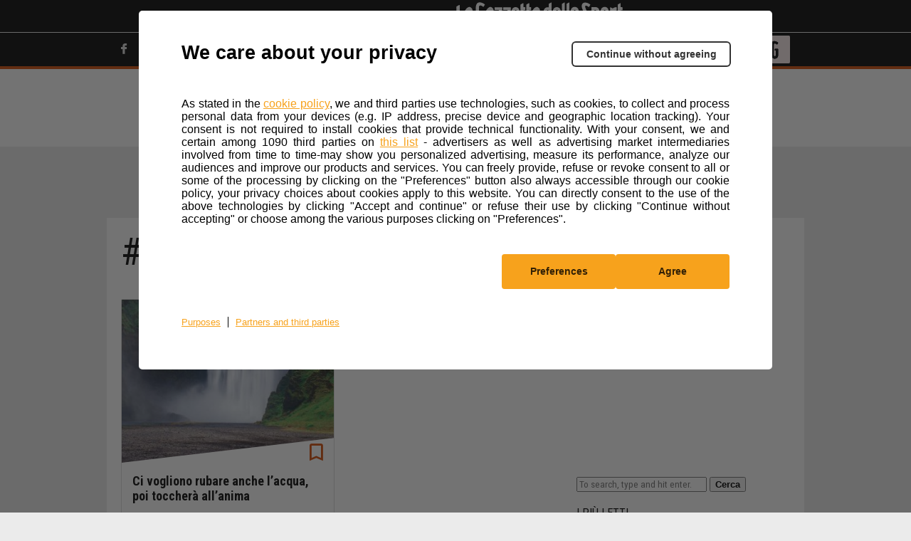

--- FILE ---
content_type: text/javascript
request_url: https://components2.rcsobjects.it/rcs_cpmt/v1/distro/trekking_ct.js
body_size: 12144
content:
var cpmt={data:{},name:"trekking_ct"};cpmt.debug=-1!==document.cookie.indexOf("cpmt_debug=true"),cpmt.dev=!!location.hostname.match(/(dev|stg|st2|stag)/),cpmt.it=0!==location.pathname.indexOf("/en/")&&!!navigator.language.match(/it/i),cpmt.cookie_expire=360,cpmt.data.reset_acceptance=1,cpmt.data.pid=16110,cpmt.data.adv=!0,cpmt.data.overlay_mode=1,cpmt.data.no_trackparam=0,cpmt.data.app=0,cpmt.data.no_refresh=cpmt.data.check_refresh=0,cpmt.data.cmp_file=cpmt.dev?"//dev-components2.rcsobjects.it/rcs_iabtfc2/v4/index.js":"//components2.rcsobjects.it/rcs_iabtfc2/v5/index.min.js",cpmt.data.privacy_page="/privacy/",cpmt.data.privacy_page_url="https://"+(cpmt.dev?"dev":"www")+".trekking.it/privacy/",cpmt.data.banner_text=cpmt.it?"Come indicato nella [PRIVACY_URL]cookie policy[/PRIVACY_URL], noi e terze parti facciamo uso di tecnologie, quali i cookie, per raccogliere ed elaborare dati personali dai dispositivi (ad esempio l&apos;indirizzo IP, tracciamenti precisi dei dispositivi e della posizione geografica). Per installare i cookie che garantiscono le funzionalit&agrave tecniche, non &egrave necessario il tuo consenso. Con il tuo consenso, noi e alcuni tra [NUMERO_PARTNERS] terze parti presenti [PREFERENCES_PARTNERS]in questa lista[/PREFERENCES_PARTNERS] - inserzionisti nonch&eacute intermediari del mercato pubblicitario di volta in volta coinvolti-,  potremo mostrarti pubblicit&agrave; personalizzata, misurarne la performance, analizzare le nostre audience e migliorare i nostri prodotti e servizi. Puoi liberamente conferire, rifiutare o revocare il consenso a tutti o alcuni dei trattamenti facendo click sul pulsante &quot;[PREFERENCES_URL]Preferenze[/PREFERENCES_URL]&quot; sempre raggiungibile anche attraverso la nostra [PRIVACY_URL]cookie policy[/PRIVACY_URL], le vostre scelte sui cookie si applicano a questo sito web. Puoi acconsentire direttamente all&apos;uso delle tecnologie sopra menzionate facendo click su &quot;Accetta e continua&quot; o rifiutarne l&apos;uso facendo click su &quot;Continua senza accettare&quot; oppure esprimere le tue preferenze cliccando su &quot; Preferenze &quot;.":"As stated in the [PRIVACY_URL]cookie policy[/PRIVACY_URL], we and third parties use technologies, such as cookies, to collect and process personal data from your devices (e.g. IP address, precise device and geographic location tracking). Your consent is not required to install cookies that provide technical functionality. With your consent, we and certain among [NUMERO_PARTNERS] third parties on [PREFERENCES_PARTNERS]this list[/PREFERENCES_PARTNERS] - advertisers as well as advertising market intermediaries involved from time to time-may show you personalized advertising, measure its performance, analyze our audiences and improve our products and services. You can freely provide, refuse or revoke consent to all or some of the processing by clicking on the &quot;Preferences&quot; button also always accessible through our cookie policy, your privacy choices about cookies apply to this website. You can directly consent to the use of the above technologies by clicking &quot;Accept and continue&quot; or refuse their use by clicking &quot;Continue without accepting&quot; or choose among the various purposes clicking on &quot;Preferences&quot;.",cpmt.data.link_color="#f7a21c",cpmt.data.banner_bg="#e1e1e1",cpmt.data.banner_text_color="#050505",cpmt.data.MOB_link_color="#f37901",cpmt.data.MOB_banner_bg="rgba(19,19,19,0.9)",cpmt.data.MOB_banner_text_color="#FFFFFF",cpmt.data.style="",cpmt.customSettings=function(){cpmt.debug&&console.log("[CPMT] PrivacyPage: Custom Settings");var e=document.createElement("style");e.type="text/css",e.innerHTML=".spacer_cp { margin: 0 0 7px 0; }#cpmt_anchor_tec, #cpmt_anchor_other { display:block; margin: 0; line-height: 22px; }#cpmt_anchor_tec em, #cpmt_anchor_other em { font-style: italic; font-weight: bold; }#cpmt_anchor_tec .link_info, #cpmt_anchor_other .link_info { color: #000000; text-decoration: none; font-size: 12px; text-decoration: underline; }",document.head.appendChild(e),document.getElementById("recomm_box_prv").style.display="block",document.getElementById("linicom_box_prv").style.display="block"},cpmt.abTest=function(){return cpmt.data.abtest="",null!==cpmt.getCookie("__ABT"+cpmt.name)&&(cpmt.unsetCookie("__ABT"+cpmt.name),cpmt.debug&&console.log("[CPMT] ABTEST: cookie cleared")),!1},cpmt.data.gdpr_version=0,cpmt.data.gdpr_conf={gestione_abbonati:!0===cpmt.data.cpwall,website:{name:"",customPurposes:[{id:"share_data_with_third_parties",name:{en:"Share navigation/usage data and its inferred interests with third parties.",it:"Condividere i dati e gli interessi di navigazione con terze parti."},description:{en:"Allows the sharing of navigation/usage data and interest profiles with third parties for content/advertisement personalization purposes.",it:"Permette la condivisione con terze parti dei dati di navigazione e dei profili di interesse affinché la terza parte li utilizzi per personalizzare campagne pubblicitarie e contenuti."}},{id:"enrichment_with_third_party_data",name:{en:"Enrichment of user profiles with third-party personal data.",it:"Arricchire il profilo con informazioni di terzi."},description:{en:"Allows the Data Controller to enrich its users’ profiles with personal data provided by other Controllers to whom the user gave an appropriate consent to share data with third parties. The purpose is to augment users’ profiles to better deliver personalized advertisements and contents based on more extensive information.",it:"Permette di arricchire il profilo dell'utente sulla base dei dati personali forniti al Titolare da terzi ai quali l’utente abbia parimenti prestato un apposito consenso alla condivisione dei dati. Lo scopo è quello di adattare il profilo specifico dell'utente per mostrargli pubblicità e contenuti personalizzati basati su informazioni più ampie raccolte anche esternamente ai prodotti e servizi del Titolare."}},{id:"create_unique_identifiers",name:{en:"Create Unique Identifiers (Unique IDs).",it:"Creazione di identificativi univoci (ID univoci)."},description:{en:"It allows us to create unique identifiers from the data you have provided to us to personalize advertising campaigns and contents.",it:"Permette di creare codici identificativi univoci partendo dai dati che ci hai fornito per personalizzare campagne pubblicitarie e contenuti."}}],vendors:{rcs:[{id:"facebook",name:"facebook",description:"facebook",policyUrl:"https://www.facebook.com/full_data_use_policy"},{id:"twitter",name:"twitter",description:"twitter",policyUrl:"https://twitter.com/privacy?lang=it"},{id:"nielsen",name:"Nielsen Digital Measurement",description:"Nielsen Digital Measurement, per le statistiche di accesso ufficiali (Audiweb)",policyUrl:"https://priv-policy.imrworldwide.com/priv/browser/it/it/optout.html#choices"}],custom:[{index:0,id:"krux",name:"SalesForce Audience Studio",description:"SalesForce Audience Studio",policyUrl:"https://www.salesforce.com/products/marketing-cloud/sfmc/salesforce-dmp-consumer-choice/?mc=DMP"},{index:1,id:"google",name:"Google",description:"Google",policyUrl:"https://policies.google.com/privacy"},{index:2,id:"hotjar",name:"Hotjar",description:"Hotjar",policyUrl:"https://www.hotjar.com/legal/policies/privacy"},{index:3,id:"userzoom",name:"Userzoom",description:"Userzoom",policyUrl:"https://s.userzoom.com/s/ct/ct.aspx?s=C844S141&v=ALL#TOU"},{index:4,id:"chartbeat",name:"Chartbeat",description:"Chartbeat",policyUrl:"https://www.chartbeat.com/privacy/"}]}},preferences:{content:{text:{en:"As you browse our sites, we and our partners and advertising brokers collect certain information (such as your IP address) from your devices in order to provide you with more effective services, relevant advertising messages, and anticipate your needs by analyzing your tastes and the performance of our products. This tool enables you to give, refuse or modify your consent to the use of cookies and their individual activation / deactivation. Your choice applies only to this site.",it:"Nel corso della tua navigazione sui nostri siti, noi e i nostri partner nonch&eacute; gli intermediari del mercato pubblicitario raccogliamo dai dispositivi alcune informazioni (ad esempio l&apos;indirizzo IP) al fine di offrirti servizi pi&ugrave; efficaci, messaggi pubblicitari rilevanti e anticipare i tuoi bisogni analizzando i tuoi gusti e la performance dei nostri prodotti. Questo strumento ti consente di prestare, rifiutare o modificare il consenso all&apos;uso dei cookie e l&apos;attivazione / disattivazione degli stessi. La tua scelta si applica limitatamente a questo sito."},nogoogletext:{en:"You chose to disable Google Advertising Products and Permutive Limited which are the providers of advertising services for this site. This is equivalent to refusing consent to advertising purposes. Upon saving your preferences you will be transferred to the subscription page. If you would like to confirm the consent purposes you selected in the Purposes section of this tool, please enable the Google Advertising Products and Permutive Limited providers in this page.",it:"Hai deciso di disabilitare il fornitore Google Advertising Products e Permutive Limited che sono i fornitori coinvolti nei servizi pubblicitari personalizzati di questo sito. Ci&ograve; equivale ad aver rifiutato il consenso ai servizi pubblicitari. Al salvataggio delle tue preferenze sarai trasferito alla pagina di abbonamento. Se desideri confermare gli scopi del consenso che hai selezionato nella sezione Finalit&agrave; di questo strumento, per cortesia abilita i fornitori Google Advertising Products e Permutive Limited in questa pagina."},mincookietext:{en:"Hai deciso di rifiutare una o pi&ugrave; delle finalit&agrave; necessarie per l&rsquo;erogazione di pubblicit&agrave; profilata e di contenuti personalizzati, optando per una formula di pagamento alternativa al trattamento di profilazione.Quando salverai le tue preferenze sarai reindirizzato verso la formula di pagamento che ti permetter&agrave; di navigare sul sito alle medesime condizioni.",it:"Hai deciso di rifiutare una o pi&ugrave; delle finalit&agrave; necessarie per l&rsquo;erogazione di pubblicit&agrave; profilata e di contenuti personalizzati, optando per una formula di pagamento alternativa al trattamento di profilazione.Quando salverai le tue preferenze sarai reindirizzato verso la formula di pagamento che ti permetter&agrave; di navigare sul sito alle medesime condizioni."}}}},Element.prototype.matches||(Element.prototype.matches=Element.prototype.msMatchesSelector||Element.prototype.webkitMatchesSelector),Element.prototype.closest||(Element.prototype.closest=function(e){var t=this;do{if(t.matches(e))return t;t=t.parentElement||t.parentNode}while(null!==t&&1===t.nodeType);return null}),cpmt.checkCookies=function(){return"cookie"in document&&(document.cookie.length>0||(document.cookie="testcookie").indexOf.call(document.cookie,"testcookie")>-1)},cpmt.getCookie=function(e){var t=document.cookie.match(new RegExp("(?:(?:^|.*;\\s*)"+e+"\\s*\\=\\s*([^;]*).*$)|^.*$"));return void 0!==t[1]?decodeURIComponent(t[1]):null},cpmt.setCookie=function(e,t,o){o=void 0!==o&&o,samesite="https:"===location.protocol?" SameSite=None; Secure":"";var i=new Date;i.setTime(i.getTime()+24*cpmt.cookie_expire*60*60*1e3);var c="; expires="+i.toGMTString(),a=o?"; path=/; domain=."+location.hostname.split(".").slice(-2).join(".")+";":"; path=/;";document.cookie=e+"="+t+c+a+samesite,null===cpmt.getCookie(e)&&(document.cookie=e+"="+t+c+a)},cpmt.unsetCookie=function(e){var t=e+"=; expires=Thu, 01 Jan 1970 00:00:00 GMT";document.cookie=t,document.cookie=t+"; path=/;",document.cookie=t+"; path=/; SameSite=None; Secure",null!==cpmt.getCookie(e)&&(document.cookie=t+"; path=/; domain=."+location.hostname.split(".").slice(-2).join("."),document.cookie=t+"; path=/; domain=."+location.hostname.split(".").slice(-2).join(".")+"; SameSite=None; Secure")},cpmt.updateCookiesCP=function(){null!==cpmt.getCookie("__ric")&&cpmt.setCookie("__ric",cpmt.getCookie("__ric"));for(var e=["cpmt_xa","__ABT"+cpmt.name,"__CP"+cpmt.name,"__GDPR"+cpmt.name,"__chkVLST"],t=0;t<e.length;t++)null!==cpmt.getCookie(e[t])&&cpmt.setCookie(e[t],cpmt.getCookie(e[t]),!0)},cpmt.unsetCMPCookies=function(){"undefined"==typeof cmp?document.addEventListener("cmpFileLoaded",function(){cmp.resetCookieCMP()}):cmp.resetCookieCMP()},cpmt.acceptanceReset=function(e){if(null===cpmt.getCookie("__ric")&&(null===cpmt.getCookie("cpmt_xa")||-1===cpmt.getCookie("cpmt_xa").indexOf(cpmt.data.pid)))return"undefined"!=typeof cmp&&parseInt(cpmt.getCookie("__chkVLST"))!==cmp.getResetValue()&&cpmt.setCookie("__chkVLST",cmp.getResetValue(),!0),parseInt(cpmt.getCookie("__GDPR"+cpmt.name))!==cpmt.data.gdpr_version&&cpmt.setCookie("__GDPR"+cpmt.name,cpmt.data.gdpr_version,!0),parseInt(cpmt.getCookie("__CP"+cpmt.name))!==cpmt.data.reset_acceptance&&cpmt.setCookie("__CP"+cpmt.name,cpmt.data.reset_acceptance,!0),!1;if("vendorlist"===e){var t=parseInt(cpmt.getCookie("__chkVLST"));isNaN(t)?cpmt.setCookie("__chkVLST",t=0,!0):(cpmt.unsetCookie("__chkVLST"),cpmt.setCookie("__chkVLST",t,!0)),t<cmp.getResetValue()&&(cpmt_trk="Privacy banner",cpmt.unsetCookie("__ric"),cpmt.unsetCookie("cpmt_xa"),privacyok=!1,cpmt.unsetCMPCookies(),cpmt.setCookie("__chkVLST",t=cmp.getResetValue(),!0),cpmt.debug&&console.log("[CPMT] Reset: chk_vendorlist = "+t))}else if("gdpr"===e){var o=parseInt(cpmt.getCookie("__chkGDPR"));isNaN(o)?o=parseInt(cpmt.getCookie("__GDPR"+cpmt.name)):cpmt.unsetCookie("__chkGDPR"),isNaN(o)?cpmt.setCookie("__GDPR"+cpmt.name,o=0,!0):cpmt.setCookie("__GDPR"+cpmt.name,o,!0);var i=(null!==cpmt.getCookie("__ric")||null!==cpmt.getCookie("cpmt_xa")&&-1!==cpmt.getCookie("cpmt_xa").indexOf(cpmt.data.pid))&&null===cpmt.getCookie("euconsent-v2");(o<cpmt.data.gdpr_version||i)&&(cpmt_trk="Privacy banner",cpmt.unsetCookie("__ric"),cpmt.unsetCookie("cpmt_xa"),privacyok=!1,cpmt.unsetCMPCookies(),cpmt.setCookie("__GDPR"+cpmt.name,o=cpmt.data.gdpr_version,!0),cpmt.debug&&console.log("[CPMT] Reset: chk_gdpr = "+o))}else{var c=parseInt(cpmt.getCookie("__chkCP"));isNaN(c)?c=parseInt(cpmt.getCookie("__CP"+cpmt.name)):cpmt.unsetCookie("__chkCP"),isNaN(c)?cpmt.setCookie("__CP"+cpmt.name,c=0,!0):cpmt.setCookie("__CP"+cpmt.name,c,!0),c<cpmt.data.reset_acceptance&&(cpmt_trk="Privacy banner",cpmt.unsetCookie("__ric"),cpmt.unsetCookie("cpmt_xa"),privacyok=!1,cpmt.unsetCMPCookies(),cpmt.setCookie("__CP"+cpmt.name,c=cpmt.data.reset_acceptance,!0),cpmt.debug&&console.log("[CPMT] Reset: chk_cp = "+c))}},cpmt.accept=function(e){setTimeout(()=>{e=void 0===e||e,cpmt.debug&&console.log("[CPMT] Acceptance: "+e),e?("undefined"!=typeof permutive&&permutive.consent({opt_in:!0,token:"conset_token_rcs"}),cpmt.track("banner_accept"),cmp.setUserAgreeToAll()):(cpmt.track("banner_reject"),cmp.preferences.cookieService.denyAll()),cpmt.acceptance.cross(!0),setTimeout(function(){cpmt.refresh()},500)},0)},cpmt.click=function(){cpmt.debug&&console.log("[CPMT] WARNING: Consent must be explicit!")},cpmt.getAcceptedPurposes=function(){for(var e=[],t=cmp.getUserConsentStatusForAllPurposes(),o=0;o<t.length;o++)!0===t[o].status&&e.push(t[o].id);return e},cpmt.savePreferenceCmp=function(){cpmt.debug&&console.log("[CPMT] CMP: Save Preferences"),-1!==cpmt.data.trk.indexOf("Privacy banner")&&void 0!==cpmt.data.cmptrk&&cpmt.track("save_cmp"),cpmt.setCookie("__cmpAcceptedPurposes",cpmt.getAcceptedPurposes().join("|"),!0),cpmt.acceptance.cross(!0),setTimeout(function(){cpmt.refresh()},500)},cpmt.appendGdprConf=function(){void 0!==cpmt.cmp_disabled&&cpmt.cmp_disabled||cpmt.acceptanceReset("gdpr");var e=document.createElement("script");e.id="cmpFile",e.type="text/javascript",e.charset="UTF-8",e.src=cpmt.data.cmp_file,e.onload=function(){window.addEventListener("purposeReady",function(){try{var e;window.cmp=new CmpRcs(cpmt.data.gdpr_conf),"function"==typeof window.CustomEvent?e=new CustomEvent("cmpFileLoaded"):(e=document.createEvent("CustomEvent")).initCustomEvent("cmpFileLoaded",!0,!0,null),document.dispatchEvent(e)}catch(e){console.log("[CPMT] ERROR: "+e.message)}})},"loading"===document.readyState?document.addEventListener("DOMContentLoaded",function(){document.body.appendChild(e)}):document.body.appendChild(e)},cpmt.openGdprDialog=function(e){setTimeout(()=>{try{document.body.classList.contains("stopPageRefresh")||(document.body.classList.add("stopPageRefresh"),cpmt.debug&&console.log("[CPMT] AUTOREFRESH: OFF"))}catch(e){cpmt.debug&&console.log("[CPMT] ERROR: autorefresh "+e.message)}cpmt.noScroll();var t=document.querySelector("#_cpmt-iframe");t&&(t.style.cssText=1===cpmt.data.overlay_mode?"visibility: hidden; opacity: 0; z-index: 990;":"z-index: 990;",cpmt.debug&&console.log("[CPMT] CMP: hiding cp overlay"),window.addEventListener("rcs_modal_closed",function(){t.style.cssText="visibility: visible; opacity: 1;",cpmt.debug&&console.log("[CPMT] CMP: showing cp overlay")})),cmp.preferences.show(),void 0!==e&&cmp.preferences.hideShowVendors(e);var o=document.querySelector("#ac-notice #rcs_save");o&&o.addEventListener("click",function(e){var t=document.querySelector("#ac-notice .tutto.selected");t&&("agree tutto selected"==t.className?cpmt.data.cmptrk="accetta tutto":"disagree tutto selected"==t.className&&(cpmt.data.cmptrk="rifiuta tutto"))}),cpmt.track("preference_cmp")},0)},cpmt.track=function(e){try{"preference_cmp"==e?"undefined"!=typeof omniture&&void 0!==omniture.pageName?(omniture.pageName=omniture.pageName.replace(/\/(.*)/,"/"),omniture.pageName+="preference_cmp","oggi_ct"===cpmt.name&&(omniture.contextData["oggi.nomePagina"]=omniture.pageName),omniture.t()):"undefined"!=typeof s&&void 0!==s.pageName?(s.pageName=s.pageName.replace(/\/(.*)/,"/"),s.pageName+="preference_cmp","oggi_ct"===cpmt.name&&(s.contextData["oggi.nomePagina"]=s.pageName),s.t()):cpmt.debug&&console.log("[CPMT] ERROR: omniture|s are undefined"):"save_cmp"==e?("undefined"!=typeof omniture?(omniture.linkTrackVars="eVar127",omniture.linkTrackEvents="event114",omniture.eVar127=cpmt.data.cmptrk,omniture.events="event114",omniture.usePlugins=!1,omniture.tl(omniture,"o","save_cmp"),omniture.eVar127="",omniture.events=""):"undefined"!=typeof s?(s.linkTrackVars="eVar127",s.linkTrackEvents="event114",s.eVar127=cpmt.data.cmptrk,s.events="event114",s.usePlugins=!1,s.tl(s,"o","save_cmp"),s.eVar127="",s.events=""):cpmt.debug&&console.log("[CPMT] ERROR: omniture|s are undefined"),cpmt.setCookie("__cpmtClicked",-1!==cpmt.data.cmptrk.indexOf("accetta")?"accept":"reject",!0)):"click_link"==e&&""!==cpmt.data.abtest?"undefined"!=typeof omniture?(omniture.linkTrackVars="eVar127",omniture.linkTrackEvents="event114",omniture.eVar127="click link",omniture.events="event114",omniture.usePlugins=!1,omniture.tl(omniture,"o","click_link"),omniture.eVar127="",omniture.events=""):"undefined"!=typeof s?(s.linkTrackVars="eVar127",s.linkTrackEvents="event114",s.eVar127="click link",s.events="event114",s.usePlugins=!1,s.tl(s,"o","click_link"),s.eVar127="",s.events=""):cpmt.debug&&console.log("[CPMT] ERROR: omniture|s are undefined"):"banner_accept"==e?(cpmt.setCookie("__cpmtAccept","true"),cpmt.setCookie("__cpmtClicked","accept",!0),"undefined"!=typeof omniture?(omniture.linkTrackEvents="event115",omniture.events="event115",omniture.usePlugins=!1,omniture.tl(omniture,"o","banner_accept"),omniture.events=""):"undefined"!=typeof s?(s.linkTrackEvents="event115",s.events="event115",s.usePlugins=!1,s.tl(s,"o","banner_accept"),s.events=""):cpmt.debug&&console.log("[CPMT] ERROR: omniture|s are undefined")):"banner_reject"==e?(cpmt.setCookie("__cpmtAccept","false"),cpmt.setCookie("__cpmtClicked","reject",!0),"undefined"!=typeof omniture?(omniture.linkTrackVars="eVar152",omniture.linkTrackEvents="event125",omniture.eVar152="rifiuta tutto",omniture.events="event125",omniture.usePlugins=!1,omniture.tl(omniture,"o","banner_reject"),omniture.eVar152="",omniture.events=""):"undefined"!=typeof s?(s.linkTrackVars="eVar152",s.linkTrackEvents="event125",s.eVar152="rifiuta tutto",s.events="event125",s.usePlugins=!1,s.tl(s,"o","banner_reject"),s.eVar152="",s.events=""):cpmt.debug&&console.log("[CPMT] ERROR: omniture|s are undefined")):cpmt.debug&&console.log("[CPMT] ERROR: tracked argument invalid")}catch(e){cpmt.debug&&console.log("[CPMT] ERROR: track "+e.message)}},cpmt.showCP=function(){var e=document.createElement("iframe");if(e.id="_cpmt-iframe",null===document.getElementById(e.id)){cpmt.debug&&console.log("[CPMT] Banner: overlay_mode = "+cpmt.data.overlay_mode);var t=document.createElement("style");if(t.id="_cpmt-css",t.type="text/css",null===document.getElementById(t.id)){var o="";0===cpmt.data.overlay_mode?(cookie_css="div#_cpmt { color: "+cpmt.data.banner_text_color+"; background-color: "+cpmt.data.banner_bg+"; }div#_cpmt-buttons button, #_cpmt-accept, ._cpmt-preferences, #_cpmt-reject { padding: .5rem; }@media (min-width: 768px) { div#_cpmt-wrapper { width: 100%; } }@media (min-width: 992px) { div#_cpmt-wrapper { width: 970px; } }@media (min-width: 1200px) { div#_cpmt-wrapper { width: 1024px; } }@media (max-width: 500px) {div#_cpmt-text { font-size: 10pt !important; line-height: 11pt !important; }div#_cpmt-buttons { margin: 20px 0; padding: 0; }div#_cpmt-buttons button, div#_cpmt-buttons #_cpmt-accept, div#_cpmt-buttons ._cpmt-preferences { padding: .5rem; }div#_cpmt-links { padding: 10px 0; }}",cookie_css+="@media (max-width: 768px) {div#_cpmt { color: "+cpmt.data.MOB_banner_text_color+"; background: "+cpmt.data.MOB_banner_bg+"; }div#_cpmt-buttons { margin: 10px 0 !important; }div#_cpmt-buttons button { min-width: 40% !important; }}"):1===cpmt.data.overlay_mode&&(o="iframe#_cpmt-iframe { top: 0; border: none; background: none; background-color: rgba(23, 23, 23, 0.6); transition: opacity 0.3s ease; }",cookie_css="div#_cpmt { top: 10%; border: none; background: none; background-color: transparent }div#_cpmt-wrapper { max-width: 770px; background-color: white; border-radius: 5px; padding: 30px 60px; }div#_cpmt-text { text-align: justify !important; text-justify: inter-word !important; }div#_cpmt-buttons { text-align: center !important; padding: 30px 0; margin-top: 30px; }div#_cpmt-buttons button, #_cpmt-accept, ._cpmt-preferences { padding: 1rem 2rem 1.0625rem 2rem; }#_cpmt-reject { padding: .5rem; }div#_cpmt-links { display: block; text-align: center; padding: 30px 0; }div#_cpmt-links a:not(:last-child) { padding-right: 10px; margin-right: 10px; border-right: 1px solid black !important; }@media (max-width: 500px) {div#_cpmt-wrapper { width: auto; height: auto; background-color: white; border-radius: 5px; padding: 20px; }div#_cpmt-title { font-size: 12pt; line-height: 14pt; margin: 0; margin-bottom: 10px; }div#_cpmt-text { font-size: 10pt !important; line-height: 11pt !important; }div#_cpmt-buttons { margin: 20px 0; padding: 0; }div#_cpmt-buttons button, #_cpmt-accept, ._cpmt-preferences { padding: .5rem; }div#_cpmt-links { padding: 10px 0; }}",cookie_css+="@media (max-width: 768px) {div#_cpmt { color: #000; background: none; }div#_cpmt-wrapper { margin: 10px !important; }div#_cpmt-buttons { margin: 10px 0 !important; }div#_cpmt-buttons button { min-width: 40% !important; }}"),cookie_css+="div#_cpmt { margin: 0; position: fixed; border: none; top: 0; left: 0; width: 100%; z-index: 2147483647; opacity: 1; }div#_cpmt * { font-family: Roboto, Arial, sans-serif }div#_cpmt-wrapper { margin: "+(0===cpmt.data.overlay_mode?85:15)+"px auto; }div#_cpmt-wrapper a { color:"+cpmt.data.link_color+"; text-decoration:underline; }div#_cpmt-title { font-size: 20pt; font-weight: 600; line-height: 22pt; text-align: center; margin: 15px 0 45px; }div#_cpmt-title { text-align: left; margin: 15px 0 45px; display: flex; justify-content: space-between; }div#_cpmt-text { display: block; text-align: left; line-height: 14pt; font-size: 12pt; font-weight: normal; font-style: normal; }div#_cpmt-buttons { display: flex; flex-direction: row; flex-wrap: wrap; gap: 10px; justify-content: flex-end; padding-top: 10px; }div#_cpmt-buttons button, ._cpmt-preferences, #_cpmt-reject { color: "+cpmt.data.link_color+"; background-color: rgba(240, 240, 240, 1); border: 0; min-width: 160px; font-size: 14px; font-weight: bold; border-radius: 4px; cursor: pointer; float: none; margin: 0; }#_cpmt-reject { min-width: 220px; }div#_cpmt-buttons button, ._cpmt-preferences, #_cpmt-reject { background-color: "+cpmt.data.link_color+"; color: "+(cpmt.isColorDark(cpmt.data.link_color)?"rgba(255, 255, 255, 1)":"rgba(0, 0, 0, .8)")+"; }#_cpmt-reject { background-color: transparent; color: "+(cpmt.isColorDark(cpmt.data.banner_bg)&&0===cpmt.data.overlay_mode?"rgba(255, 255, 255, 1)":"rgba(0, 0, 0, .8)")+"; box-shadow: 0 0 0 2px "+(cpmt.isColorDark(cpmt.data.banner_bg)&&0===cpmt.data.overlay_mode?"rgba(255, 255, 255, 1)":"rgba(0, 0, 0, .8)")+"; }div#_cpmt-buttons #_cpmt-accept { background-color: "+cpmt.data.link_color+"; color: "+(cpmt.isColorDark(cpmt.data.link_color)?"rgba(255, 255, 255, 1)":"rgba(0, 0, 0, .8)")+"; margin: 0; opacity: 1; }div#_cpmt-links { display: block; text-align: left; padding-top: 10px;font-size: 10pt; line-height: 10pt; }div#_cpmt-links a:not(:last-child) { padding-right: 10px; margin-right: 10px; border-right: 1px solid "+cpmt.data.banner_text_color+"; }div#_cpmt-overlay { background: black; opacity: .85; filter: alpha(opacity = 85); position: fixed; top: 0; left: 0; bottom: 0; right: 0;z-index: -1; }div._cpmt-adv { padding: 15px; text-align: center; background-color: rgba(255, 255, 255, .8); }#privacyLink { font-size: 0.8em; }#_bapw-link { color:"+cpmt.data.link_color_txt+"; background-color: "+cpmt.data.link_color_bg+"; display: inline-block; padding: 3px 10px 0 10px; height: 2em; cursor: pointer; position: relative; text-align: center; }",cookie_css+="@media (max-width: 768px) {div#_cpmt { bottom: 0; top: auto; }div#_cpmt-wrapper a { color:"+cpmt.data.MOB_link_color+"; }div#_cpmt-wrapper { margin: 20px; }div#_cpmt-title {\tflex-direction: column; font-size: 16px; margin: 15px 0 15px; gap: 10px; }#_cpmt-reject { order: -1; align-self: flex-end; }div#_cpmt-text { text-align: justify; text-justify: inter-word; font-size: 12pt; line-height: 14pt; }div#_cpmt-buttons { justify-content: center; margin: 15px; }div#_cpmt-buttons button { color: "+cpmt.data.MOB_link_color+"; }div#_cpmt-buttons button { min-width: calc(80% + 10px) !important; }div#_cpmt-buttons button, ._cpmt-preferences { background-color: "+cpmt.data.MOB_link_color+"; color: "+(cpmt.isColorDark(cpmt.data.MOB_link_color)?"rgba(255, 255, 255, 1)":"rgba(0, 0, 0, .8)")+"; }div#_cpmt-buttons #_cpmt-accept { background-color: "+cpmt.data.MOB_link_color+"; color: "+(cpmt.isColorDark(cpmt.data.MOB_link_color)?"rgba(255, 255, 255, 1)":"rgba(0, 0, 0, .8)")+"; }div#_cpmt-links { text-align: center; }}",cookie_css+="@media (max-device-height: 568px) {div#_cpmt-text { height: 150px; overflow: auto; }}",cookie_css+=cpmt.data.style,o+="iframe#_cpmt-iframe { margin: 0; position: fixed; border: none; bottom: 0; left: 0; width: 100%; z-index: 2147483647; opacity: 1; }",o+="@media (max-width: 768px) { iframe#_cpmt-iframe { bottom: 0; top:auto; } }",t.innerHTML=o,document.head.insertAdjacentElement("afterbegin",t)}void 0!==cpmt.cmp_disabled&&cpmt.cmp_disabled||-1!==cpmt.data.privacy_page_url.indexOf(location.hostname.split(".").slice(-2).join("."))?cpmt.data.banner_text=cpmt.data.banner_text.replace(/\[PRIVACY_URL\]/g,'<a href="'+cpmt.data.privacy_page_url+'" target="_blank" onclick="javascript:parent.cpmt.track(\'click_link\');">'):(cpmt.data.banner_text=cpmt.data.banner_text.replace(/\[PRIVACY_URL\]/g,'<a href="'+cpmt.data.privacy_page_url+"?returnUrl="+location.href.replace("?showPreferences=true","")+'" target="_top" onclick="javascript:parent.cpmt.track(\'click_link\');">'),cpmt.debug&&console.log("[CPMT] Privacy Jump")),cpmt.data.banner_text=cpmt.data.banner_text.replace(/\[\/PRIVACY_URL\]/g,"</a>"),cpmt.data.banner_text=cpmt.data.banner_text.replace(/\[PREFERENCES_URL]/g,'<a href="#" onclick="javascript:parent.cpmt.openGdprDialog();">'),cpmt.data.banner_text=cpmt.data.banner_text.replace(/\[\/PREFERENCES_URL]/g,"</a>"),cpmt.data.banner_text=cpmt.data.banner_text.replace(/\[PREFERENCES_PARTNERS]/g,'<a href="#" onclick="javascript:parent.cpmt.openGdprDialog(\'p\');">'),cpmt.data.banner_text=cpmt.data.banner_text.replace(/\[\/PREFERENCES_PARTNERS]/g,"</a>"),cpmt.data.banner_text=cpmt.data.banner_text.replace(/\[NUMERO_PARTNERS]/g,cmp.getVendorNumber());var i=document.createElement("div");i.id="_cpmt",i.setAttribute("data-nosnippet","");var c=document.createElement("div");c.id="_cpmt-wrapper";var a=document.createElement("div");a.id="_cpmt-title",a.innerHTML=cpmt.it?"Abbiamo a cuore la tua privacy":"We care about your privacy",c.appendChild(a);var n=document.createElement("div");n.id="_cpmt-text",n.innerHTML=cpmt.data.banner_text,c.appendChild(n);var r=document.createElement("div");r.id="_cpmt-buttons";var p=document.createElement("button");p.id="_cpmt-preferences",p.innerHTML=cpmt.it?"Preferenze":"Preferences";var d=document.createElement("button");d.id="_cpmt-accept",d.innerHTML=cpmt.it?"Accetta":"Agree";var s=document.createElement("button");s.id="_cpmt-reject",s.innerHTML=cpmt.it?"Continua senza accettare":"Continue without agreeing",void 0!==cpmt.cmp_disabled&&cpmt.cmp_disabled||(a.insertAdjacentElement("beforeend",s),r.appendChild(p)),r.appendChild(d),c.appendChild(r);var m=document.createElement("div");m.id="_cpmt-links";var l=document.createElement("a");l.id="_purposes-link",l.href="#",l.innerHTML=cpmt.it?"Finalit&agrave;":"Purposes";var u=document.createElement("a");u.id="_partners-link",u.href="#",u.innerHTML=cpmt.it?"Partner e terze parti":"Partners and third parties";var g,_=document.createElement("a");if(_.id="_legitimate-link",_.href="#",_.innerHTML=cpmt.it?"Legittimo interesse":"Legitimate interest",m.appendChild(l),m.appendChild(u),void 0!==cpmt.cmp_disabled&&cpmt.cmp_disabled||c.appendChild(m),i.appendChild(c),void 0!==cpmt.data.adv&&cpmt.data.adv){var v=document.createElement("div");v.id="rcsad_TopLeft_cp",v.className="_cpmt-adv",v.style.display="none",i.appendChild(v);var f=document.createElement("div");f.id="rcsad_Frame1_cp",f.className="_cpmt-adv",f.style.display="none",i.appendChild(f)}if(e.src="about:blank",e.scrolling="no",e.frameBorder=0,e.width="100%",document.body.insertAdjacentElement("beforeend",e),contentF1='<!DOCTYPE html><head><style type="text/css">'+cookie_css+"</style><script>inDapIF = true;<\/script></head><body>"+i.outerHTML+'<script>if (document.querySelector("#_cpmt-preferences")) document.querySelector("#_cpmt-preferences").addEventListener("click", function() { parent.cpmt.openGdprDialog(); });if (document.querySelector("#_cpmt-accept")) document.querySelector("#_cpmt-accept").addEventListener("click", function() { parent.cpmt.accept(); });if (document.querySelector("#_cpmt-reject")) document.querySelector("#_cpmt-reject").addEventListener("click", function() { parent.cpmt.accept(false); });if (document.querySelector("#_purposes-link")) document.querySelector("#_purposes-link").addEventListener("click", function() { parent.cpmt.openGdprDialog("f"); });if (document.querySelector("#_partners-link")) document.querySelector("#_partners-link").addEventListener("click", function() { parent.cpmt.openGdprDialog("p"); });if (document.querySelector("#_legitimate-link")) document.querySelector("#_legitimate-link").addEventListener("click", function() { parent.cpmt.openGdprDialog("l"); });<\/script></body></html>',e.contentWindow.document.open("text/html","replace"),e.contentWindow.document.write(contentF1),e.contentWindow.document.close(),cpmt.resizeIframe(),1===cpmt.data.overlay_mode){var b=document.createElement("div");b.id="_cpmt-overlay",i.appendChild(b)}"function"==typeof window.CustomEvent?g=new CustomEvent("cpBanReady"):(g=document.createEvent("CustomEvent")).initCustomEvent("cpBanReady",!0,!0,null),document.dispatchEvent(g)}else cpmt.debug&&console.log("[CPMT] WARNING: Banner is already showing")},cpmt.getIframe=function(){return document.querySelector("#_cpmt-iframe")},cpmt.resizeIframe=function(){cpmt_iframe_evh_ric=cpmt.getIframe().contentDocument.querySelector("#_cpmt"),cpmt.getIframe().height=0===cpmt.data.overlay_mode?cpmt_iframe_evh_ric.offsetHeight+"px":"100%"},cpmt.getDivAdv=function(e){return cpmt.getIframe().contentDocument.querySelector("#"+("mobile"===e?"rcsad_Frame1_cp":"rcsad_TopLeft_cp"))},cpmt.acceptance=function(e){var t=cpmt.getCookie("__ric");return location.pathname.indexOf(cpmt.data.privacy_page)>-1?(cpmt.data.accepted=void 0,cpmt.data.trk="Privacy Page"):null===t?(xa_cookie=cpmt.getCookie("cpmt_xa"),null!==xa_cookie?-1===xa_cookie.indexOf(cpmt.data.pid)?val=xa_cookie+","+cpmt.data.pid:val=xa_cookie:val=cpmt.data.pid,-1===document.cookie.indexOf("__ric=")?(cpmt_xa_block=cpmt.acceptance.cross(e),"xa_block"!=cpmt_xa_block||-1!==location.search.indexOf("cookiePolicyAccepted=true")?(cpmt.data.trk="Cookie esistente | cpmt_xa",cpmt.data.accepted=!0):(cpmt.data.trk=""===cpmt.data.abtest?"Privacy banner":"Privacy banner | "+cpmt.data.abtest,cpmt.data.accepted=!1)):(cpmt.data.trk="Cookie esistente | __ric",cpmt.data.accepted=!0)):(cpmt.data.trk="Cookie esistente | __ric",cpmt.data.accepted=!0),cpmt.data.accepted},cpmt.acceptance.cross=function(e){var t=cpmt.getCookie("cpmt_xa");return null!==t?-1===t.indexOf(cpmt.data.pid)?(val=t+","+cpmt.data.pid,xa_res="xa_block"):(val=t,xa_res="xa_pidfind"):(val=cpmt.data.pid,xa_res="xa_block"),1==e&&(cpmt.setCookie("cpmt_xa",val,!0),cpmt.setCookie("__ric",val),cpmt.setCookie("__cmpAcceptedPurposes",cpmt.getAcceptedPurposes().join("|"),!0),localStorage.setItem("__tsCP",Date.now())),xa_res},cpmt.refresh=function(){var e=new Date;e.setTime(e.getTime()+1e4),document.cookie="generatedRefresh=true; expires="+e.toGMTString()+"; path=/";var t=document.location.href,o=document.location.search,i=document.location.hash;if(!cpmt.data.no_trackparam){t=(t=t.replace(o,"")).replace(i,"");var c=/(\?|\&)(refresh_ce-cp|refresh_cens|refresh_ce-awe_video|refresh_ce-awe|refresh_ce|refresh_exit-page)/;o=o.replace(c,""),i=i.replace(c,""),t=t+(o+="&refresh_ce-cp")+i,""==i&&(t=t.replace("#","")),-1===t.indexOf("?")&&(t=t.replace("&","?"))}cpmt.data.no_refresh||(window.location=t,cpmt.data.app&&window.location.reload(!0))},cpmt.cleanRefreshedUrl=function(){if(-1!==location.search.indexOf("refresh_ce-cp")){var e=location.href;e=(e=e.replace(/(\?|\&)(refresh_ce-cp)/,"")).replace("/&","/?"),window.history.pushState({},"",e)}},cpmt.noScroll=function(){if(!document.getElementById("no-scroll-css")){var e=document.createElement("style");e.id="_cpmt-noScroll",e.type="text/css",e.innerHTML=".noScroll { position:fixed; width:100%; }",null===document.getElementById(e.id)&&top.document.head.appendChild(e),document.body.classList.add("noScroll"),window.addEventListener("rcs_modal_closed",function(){document.body.classList.remove("noScroll")})}},cpmt.isColorDark=function(e){var t,o,i;return e.match(/^rgb/)?(t=(e=e.match(/^rgba?\((\d+),\s*(\d+),\s*(\d+)(?:,\s*(\d+(?:\.\d+)?))?\)$/))[1],o=e[2],i=e[3]):(t=(e=+("0x"+e.slice(1).replace(e.length<5&&/./g,"$&$&")))>>16,o=e>>8&255,i=255&e),Math.sqrt(t*t*.299+o*o*.587+i*i*.114)<165},cpmt.privacySettings=function(){if(null!==document.getElementById("cpmt_anchor")){var e=document.createElement("BUTTON");e.id="_cpmt-edit-preferences",e.innerHTML=cpmt.it?"modifica le tue preferenze":"manage your preferences",e.style="font-family: Roboto, Arial, sans-serif font-size: 1rem; font-weight: normal; line-height: normal; border: 0 solid; cursor: pointer; margin: 0 0 1.25rem; padding-top: 1rem; padding-right: 2rem; padding-bottom: 1.0625rem; padding-left: 2rem; background-color: #008cba; border-color: #007095; color: white;",e.onclick=function(){var e=new URLSearchParams(location.search).get("returnUrl");null!==e?(cpmt.debug&&console.log("[CPMT] Privacy Jump: returnUrl "+e),window.location=e+"?showPreferences=true"):cmp.preferences.show()},void 0!==cpmt.cmp_disabled&&cpmt.cmp_disabled||document.getElementById("cpmt_anchor").appendChild(e)}else cpmt.debug&&console.log("[CPMT] ERROR: cpmt_anchor not found");if(null!==document.getElementById("cpmt_anchor_tec")){void 0!==cpmt.data.cpmt_anchor_tec&&""!==cpmt.data.cpmt_anchor_tec||(cpmt.data.cpmt_anchor_tec="https://components2.rcsobjects.it/rcs_cpmt/v1/distro/cookie/cookie_tec.inc");var t=new XMLHttpRequest;t.open("GET",cpmt.data.cpmt_anchor_tec,!0),t.onload=function(){document.getElementById("cpmt_anchor_tec").innerHTML=t.responseText},t.send()}else cpmt.debug&&console.log("[CPMT] ERROR: cpmt_anchor_tec not found");try{cpmt.customSettings()}catch(e){cpmt.debug&&console.log("[CPMT] ERROR: customSettings "+e.message)}};try{!function e(){if(cpmt.debug&&console.log("[CPMT] "+cpmt.name),cpmt.debug&&void 0!==cpmt.cmp_disabled&&cpmt.cmp_disabled&&console.log("[CPMT] CMP: disabled"),new RegExp("(360Spider|A6-Indexer|Aboundex|acoonbot|AddThis|Adidxbot|ADmantX|AdvBot|ahrefsbot|aihitbot|AISearchBot|antibot|Applebot|arabot|archive.org_bot|backlinkcrawler|baiduspider|bibnum.bnf|biglotron|bingbot|binlar|blekkobot|blexbot|bnf.fr_bot|brainobot|BUbiNG|buzzbot|careerbot|CC Metadata Scaper|ccbot|changedetection|Chrome-Lighthouse|citeseerxbot|coccoc|Commons-HttpClient|content crawler spider|convera|crawler4j|CrystalSemanticsBot|curl|cXensebot|CyberPatrol|discobot|Domain Re-Animator Bot|domaincrawler|dotbot|dotbot|drupact|DuckDuckBot|ec2linkfinder|edisterbot|elisabot|europarchive.org|exabot|ezooms|facebookexternalhit|Facebot|FAST Enterprise Crawler|FAST-WebCrawler|findlink|findthatfile|findxbot|fluffy|fr-crawler|g00g1e.net|gigablast|GingerCrawler|gnam gnam spider|Google favicon|Googlebot-Image|Googlebot-Mobile|googlebot/|GrapeshotCrawler|grub.org|gslfbot|heritrix|hotjar|httpunit|httrack|ia_archiver|ichiro|integromedb|intelium_bot|InterfaxScanBot|IOI|ip-web-crawler.com|ips-agent|it2media-domain-crawler|java|jyxobot|lb-spider|libwww|Linguee Bot|linkdex|lipperhey|Lipperhey SEO Service|Livelapbot|lssbot|lssrocketcrawler|ltx71|Mail.RU_Bot|Mediapartners-Google|MegaIndex|memorybot|MJ12bot|mlbot|msnbot|msrbot|NerdByNature.Bot|nerdybot|netresearchserver|ngbot|niki-bot|nutch|openindexspider|OrangeBot|page2rss|panscient|phpcrawl|postrank|proximic|psbot|purebot|Python-urllib|Qwantify|RetrevoPageAnalyzer|rogerbot|scribdbot|seekbot|SemanticScholarBot|SemrushBot|seokicks-robot|seznambot|SimpleCrawler|sistrix crawler|sitebot|siteexplorer.info|slurp|smtbot|sogou|spbot|speedy|summify|tagoobot|teoma|toplistbot|turnitinbot|TweetmemeBot|twengabot|Twitterbot|Twitterbot|urlappendbot|UsineNouvelleCrawler|voilabot|Voyager|wbsearchbot|web-archive-net.com.bot|webcompanycrawler|webcrawler|webmon|WeSEE:Search|wget|wocbot|woriobot|wotbox|xovibot|y!j-asr|yacybot|yahoo|yandexbot|yanga|yeti|yoozBot)","i").test(navigator.userAgent))console.log("[CPMT] Status: CP stopped for bot");else if(void 0!==cpmt){clearInterval(t);try{cpmt.abTest()}catch(e){cpmt.debug&&console.log("[CPMT] ERROR: ABTEST "+e.message)}location.pathname.indexOf(cpmt.data.privacy_page)>-1?cpmt_trk="Privacy Page":null!==cpmt.getCookie("__ric")||null!==cpmt.getCookie("cpmt_xa")&&-1!==cpmt.getCookie("cpmt_xa").indexOf(cpmt.data.pid)||(cpmt_trk=""===cpmt.data.abtest?"Privacy banner":"Privacy banner | "+cpmt.data.abtest),"undefined"!=typeof utag_data&&cpmt.getCookie("__cpmtAccept")&&(utag_data.event_name="true"===cpmt.getCookie("__cpmtAccept")?"banner_accept":"banner_reject",cpmt.unsetCookie("__cpmtAccept")),void 0!==cpmt.cmp_disabled&&cpmt.cmp_disabled||cpmt.acceptanceReset(),document.addEventListener("cmpFileLoaded",function(){if(cpmt.debug&&console.log("[CPMT] Event: cmpFileLoaded"),"undefined"!=typeof cmp){if(void 0!==cpmt.cmp_disabled&&cpmt.cmp_disabled||cpmt.acceptanceReset("vendorlist"),-1!==window.location.search.indexOf("cpmt-consent=accepted")&&("accept"===cpmt.getCookie("__cpmtClicked")?cpmt.cleanRefreshedUrl():cpmt.accept(!0)),window.cmp.addListener("consent.changed",function(){cpmt.data.no_refresh=cpmt.data.check_refresh,cpmt.savePreferenceCmp()}),cpmt.checkCookies()){if(cpmt.acceptance(!1),cpmt.debug&&console.log("[CPMT] Status: "+cpmt.data.trk),"Privacy Page"==cpmt.data.trk)"loading"===document.readyState?document.addEventListener("DOMContentLoaded",function(){cpmt.privacySettings()}):cpmt.privacySettings();else if(cpmt.data.accepted){var e;document.addEventListener("cpAccepted",function(){cpmt.debug&&console.log("[CPMT] Event: cpAccepted")}),"function"==typeof window.CustomEvent?e=new CustomEvent("cpAccepted"):(e=document.createEvent("CustomEvent")).initCustomEvent("cpAccepted",!0,!0,null),document.dispatchEvent(e),"loading"===document.readyState?document.addEventListener("DOMContentLoaded",function(){cpmt.cleanRefreshedUrl()}):cpmt.cleanRefreshedUrl();var t=parseInt(localStorage.getItem("__tsCP"));isNaN(t)||!isNaN(t)&&Date.now()-t>216e5?(cpmt.updateCookiesCP(),cmp.overrideCookieCMP(),localStorage.setItem("__tsCP",Date.now()),cpmt.debug&&console.log("[CPMT] Cookies Updated")):cpmt.debug&&console.log("[CPMT] Cookies Update in "+((216e5-(Date.now()-t))/60/60/1e3).toPrecision(1)+"h"),null===cpmt.getCookie("__cmpAcceptedPurposes")&&cpmt.setCookie("__cmpAcceptedPurposes",cpmt.getAcceptedPurposes().join("|"),!0)}else document.addEventListener("cpBanReady",function(){cpmt.debug&&console.log("[CPMT] Event: cpBanReady")}),"loading"===document.readyState?document.addEventListener("DOMContentLoaded",function(){cpmt.showCP()}):cpmt.showCP();if(void 0!==cpmt.cmp_disabled&&cpmt.cmp_disabled||-1===location.search.indexOf("showPreferences=true")||(cpmt.debug&&console.log("[CPMT] Privacy Jump: showPreferences=true"),window.history.pushState({},"",location.href.replace("?showPreferences=true","")),cpmt.openGdprDialog()),(void 0===cpmt.cmp_disabled||!cpmt.cmp_disabled)&&-1===cpmt.data.privacy_page_url.indexOf(location.hostname.split(".").slice(-2).join("."))){var o=document.querySelector('footer a[title="Cookie policy e privacy"], footer a[title="Cookie Policy e Privacy"]');null===o&&document.querySelectorAll("footer a").forEach(function(e){if("cookie policy e privacy"===e.innerText.toLowerCase())return o=e,!1}),o&&(o.href=cpmt.data.privacy_page_url+"?returnUrl="+location.href.replace("?showPreferences=true",""),cpmt.debug&&console.log("[CPMT] Privacy Jump: Policy URL updated"))}}else cpmt.debug&&console.log("[CPMT] WARNING: Cookies are disabled");"string"==typeof cpmt.data.trk&&(cpmt_trk=cpmt.data.trk)}else cpmt.debug&&console.log("[CPMT] ERROR: cmp is undefined")}),cpmt.appendGdprConf()}else var t=setTimeout(e,500)}()}catch(e){cpmt.debug&&console.log("[CPMT] ERROR: startCP "+e.message)}

--- FILE ---
content_type: application/x-javascript;charset=utf-8
request_url: https://smetrics.rcsmetrics.it/id?d_visid_ver=5.4.0&d_fieldgroup=A&mcorgid=AA5673AE52E15B730A490D4C%40AdobeOrg&mid=39914267469420460324028623261655971998&ts=1768788242032
body_size: -40
content:
{"mid":"39914267469420460324028623261655971998"}

--- FILE ---
content_type: text/javascript
request_url: https://components2.rcsobjects.it/rcs_omniture/v1/distro/gazzetta/s_code.js
body_size: 18700
content:
var adobe_debug="";try{utag_data.send_page_bottom()}catch(e){adobe_debug="missing send_page_bottom"}if("undefined"==typeof utag||"undefined"!=utag.data&&"completato"!=utag.data.adobe_import){var versione_codice_BB="2.2",sc_code_ver="JS 1.7.0_17032017",s=new AppMeasurement;s.account="rcsgazzettaproddef",s.currencyCode="EUR",s.charSet="ISO-8859-1",s.useForcedLinkTracking=!1,s.trackDownloadLinks=!0,s.trackExternalLinks=!0,s.trackInlineStats=!0,s.linkDownloadFileTypes="exe,zip,wav,mp3,mov,mpg,avi,wmv,pdf,doc,docx,xls,xlsx,ppt,pptx",s.linkLeaveQueryString=!1,s.linkTrackVars="prop49,prop50",s.linkTrackEvents="None",s.abortSetupLinkTrack=!1;var sc_filters_list="javascript:,gazzetta.it,gazzettacup.it,gazzettaobjects.it,gsf.rcs.it,it.global.nba.com,traffic.outbrain.com,.opta.net",sc_arrUrl=window.location.hostname.split("."),sc_domain_name=sc_arrUrl[sc_arrUrl.length-2]+"."+sc_arrUrl[sc_arrUrl.length-1];function s_doPlugins(e){try{void 0!==e.contextData.errorejs?e.contextData.errorejs+=adobe_debug:e.contextData.errorejs=adobe_debug,e.contextData.tealium_status+="|"+adms_oggi.prop32}catch(e){}if(void 0===e._siteNameSpace&&(e._siteNameSpace="gaz"),e.events=e.apl(e.events,"event2",",",2),e.prop58=s_getLoadTime(),"undefined"!=typeof tipologia&&(e.contextData[e._siteNameSpace+".page_content_type"]=tipologia),"undefined"!=typeof sezione&&(e.contextData[e._siteNameSpace+".page_sezione"]=sezione),e.eVar22||(e.eVar22=e.Util.getQueryParam("intcmp")),e.eVar51||(e.eVar51=e.Util.getQueryParam("intaddcmp")),e.campaign||(e.campaign=e.Util.getQueryParam("cmpid")),e.referrer=e.facebookSocialRefferrers(),e.pageName&&!e.eVar11&&(e.eVar11="D=pageName"),e.channel&&!e.eVar12&&(e.eVar12="D=ch"),e.prop1&&!e.eVar1&&(e.eVar1="D=c1"),e.prop2&&!e.eVar2&&(e.eVar2="D=c2"),e.prop4&&!e.eVar4&&(e.eVar4="D=c4"),!e.hier1&&e.channel&&e.prop7&&(e.hier1=e.prop7+","+e.channel,e.hier1))for(var t=1;t<7;t++)e["prop"+t]&&(e.hier1=e.apl(e.hier1,e["prop"+t],",",0));if(!e.hier2){e.channel&&(e.hier2=e.apl(e.hier2,e.channel,",",0));for(t=1;t<7;t++)e["prop"+t]&&(e.hier2=e.apl(e.hier2,e["prop"+t],",",0))}e.prop14=e.eVar14=e.getNewRepeat(),e.prop15&&!e.eVar15&&(e.eVar15="D=c15");var a=e.getTimeParting("n","+1");(e.prop16=a[1],e.prop16&&!e.eVar16&&(e.eVar16="D=c16"),e.prop17=a[2],e.prop17&&!e.eVar17&&(e.eVar17="D=c17"),e.prop18=a[3],e.prop18&&!e.eVar18&&(e.eVar18="D=c18"),e.prop28&&!e.eVar33&&(e.eVar33="D=c28"),"errorPage"==e.pageType&&(e.prop34="D=g"),e.prop13&&!e.eVar13)&&(e.prop13=e.prop13.toLowerCase(),e.eVar13="D=c13",e.getValOnce(e.prop13,"ev13_COR",0)&&(e.events=e.apl(e.events,"event1",",",1)));if(e.prop62&&!e.eVar62&&(e.eVar62="D=c62"),e.prop63&&!e.eVar63&&(e.eVar63="D=c63"),e.prop64&&!e.eVar64&&(e.eVar64="D=c64"),e.prop65&&!e.eVar65&&(e.eVar65="D=c65"),e.prop67&&!e.eVar67&&(e.eVar67="D=c67"),void 0!==e.customLink_account?e.prop43=e.customLink_account:e.prop43="rcsgazzettaproddef",e.prop44="undefined"!=typeof cfg_ver_bb&&cfg_ver_bb?sc_code_ver+" | "+cfg_ver_bb:sc_code_ver,!1===e.abortSetupLinkTrack){var n=e.getPreviousValue(e.contextData[e._siteNameSpace+".sezione"],"gpv_sect");e.hbx_lt="auto",e.setupLinkTrack(",prop49,,prop50","SC_LNK_GZ"),e.prop49&&e.prop50&&n?e.prop50=n+":"+e.prop50:(e.prop49="",e.prop50="")}if(window.location===window.parent.location){var i=e.getPreviousValue(e.contextData[e._siteNameSpace+".nomePagina"],"gpv_page");e.contextData[e._siteNameSpace+".previousPageName"]=i}if(-1<document.URL.indexOf("refresh_ce-awe_video")||-1<e.pageURL.indexOf("refresh_ce-awe_video")?e.prop71="refresh_ce-awe_video":-1<document.URL.indexOf("refresh_ce-awe")||-1<e.pageURL.indexOf("refresh_ce-awe")?e.prop71="refresh_ce-awe":-1<document.URL.indexOf("refresh_cens")||-1<e.pageURL.indexOf("refresh_cens")?e.prop71="refresh_cens":-1<document.URL.indexOf("refresh_ce-cp")||-1<e.pageURL.indexOf("refresh_ce-cp")?e.prop71="refresh_ce-cp":-1<document.URL.indexOf("refresh_ce")||-1<e.pageURL.indexOf("refresh_ce")?e.prop71="refresh_ce":e.prop71="no_refresh",""!=e.Util.getQueryParam("sc_visitor")&&void 0===e.prop20){switch(e.Util.getQueryParam("sc_app")){case"gaznet":e.sa("rcs.appgazzanet.prod");break;case"gazde":e.sa("rcs.appgazzettade.prod");break;case"gazfla":e.sa("rcs.appgazzaflash.prod");break;default:e.trackOffline=!0,e.sa("rcs.appgazzetta.proddef")}e.marketingCloudVisitorID=e.Util.getQueryParam("sc_visitor"),e.c_w("sc_visitorcookie",e.Util.getQueryParam("sc_visitor")),e.contextData.sezione="web",e.contextData.contenuto_tipo="webview",e.contextData["gaz.nomePagina"]&&(e.pageName=e.contextData["gaz.nomePagina"].replace("GAZ/","gaz/web/")),e.contextData["gaz.sezione1"]&&(e.contextData.sotto_sezione=e.contextData["gaz.sezione1"]),e.contextData["gaz.site"]&&(e.contextData.sito_nome=e.contextData["gaz.site"]),e.contextData["gaz.screenFormat"].toLowerCase()&&(e.contextData.dispositivo_orientamento=e.contextData["gaz.screenFormat"].toLowerCase()),e.eVar4&&(e.contextData.contenuto_id=e.eVar4),e.eVar15&&(e.contextData.login_status=e.eVar15),e.eVar62&&(e.contextData.utente_genere=e.eVar62),e.eVar64&&(e.contextData.utente_provincia=e.eVar64),e.eVar65&&(e.contextData.utente_id=e.eVar65),e.prop4&&(e.contextData.contenuto_id=e.prop4),e.prop15&&(e.contextData.login_status=e.prop15),e.prop62&&(e.contextData.utente_genere=e.prop62),e.prop64&&(e.contextData.utente_provincia=e.prop64),e.prop65&&(e.contextData.utente_id=e.prop65),e.clearVars()}else e.c_r("sc_visitorcookie")&&(e.marketingCloudVisitorID=e.c_r("sc_visitorcookie"));""!=e.Util.getQueryParam("sc_visitor")&&void 0!==e.prop20&&(e.marketingCloudVisitorID=e.Util.getQueryParam("sc_visitor").replace(/#/g,"")),""!=e.Util.getQueryParam("sc_app")&&void 0!==e.prop20&&(e.eVar72||(e.eVar72=e.pageURL))}-1!=sc_filters_list.indexOf(sc_domain_name)?s.linkInternalFilters=sc_filters_list:s.linkInternalFilters="javascript:,"+sc_domain_name,s._tpDST={2012:"3/25,10/28",2013:"3/31,10/27",2014:"3/30,10/26",2015:"3/29,10/25",2016:"3/27,10/30",2017:"3/26,10/29",2018:"3/25,10/28",2019:"3/31,10/27",2020:"3/29,10/25",2021:"3/28,10/31",2022:"3/13,11/6",2023:"3/12,11/5",2024:"3/10,11/3",2025:"3/9,11/2",2026:"3/8,11/1",2027:"3/14,11/7",2028:"3/12,11/5",2029:"3/11,11/4",2030:"3/10,11/3"},s.pageURL=window.location.href,s.usePlugins=!0,s.doPlugins=s_doPlugins,s.loadModule("Media"),s.Media.autoTrack=!1,s.Media.trackWhilePlaying=!0,s.Media.trackVars="None",s.Media.trackEvents="None",s.getQueryParam=s.Util.getQueryParam,s.rwdTrackChange=function(){var e=s.contextData[s._rwdNamespace+".evento"]="";if(s._rwdUseContextData){if(s.rwdGetRenderedExperience()&&s.rwdGetRenderedExperience()!=s._rwdLastRE&&(s.contextData[s._rwdNamespace+".evento"]=s.apl(s.contextData["[CLIENT NAMESPACE].evento"],"rwdRenderedExperienceChangeEvent",",",2)),s.rwdGetPortaitLandscape()!=s._rwdLastPL){t="Portrait"==s.rwdGetPortaitLandscape()?"rwdLandscapeToPortraitEvent":"rwdPortraitToLandscapeEvent";s.contextData[s._rwdNamespace+".evento"]=s.apl(s.contextData[s._rwdNamespace+".evento"],t,",",2)}}else if(this.rwdGetRenderedExperience()&&this.rwdGetRenderedExperience()!=this._rwdLastRE&&(e=this.apl(e,this._rwdRenderedExperienceChangeEvent,",",2)),this.rwdGetPortaitLandscape()!=this._rwdLastPL){var t="Portrait"==this.rwdGetPortaitLandscape()?this._rwdLandscapeToPortraitEvent:this._rwdPortraitToLandscapeEvent;e=this.apl(e,t,",",2)}if(s.contextData[s._rwdNamespace+".evento"]||e){var a=s.linkTrackVars,n=s.linkTrackEvents,i=s.events;s.linkTrackVars="",s.linkTrackEvents="",s.events=e,s.tl(!0,"o","RWD Change"),s.events=i,s.linkTrackEvents=n,s.linkTrackVars=a}},window.smartresize=function(){s.rwdTrackChange()};var debounce=function(a,n,i){var r;return function(){var e=this,t=arguments;r?clearTimeout(r):i&&a.apply(e,t),r=setTimeout(function(){i||a.apply(e,t),r=null},n||500)}};function jQueryIsAvailable(){return"undefined"!=typeof jQuery}function s_getLoadTime(){if(!window.s_loadT){var e=(new Date).getTime(),t=window.performance?performance.timing:0,a=t?t.requestStart:window.inHeadTS||0;s_loadT=a?Math.round((e-a)/100):""}return s_loadT}s.rwdSetupSmartresize=function(){try{jQueryIsAvailable()&&!s.smartResizeAdded&&(s.smartResizeAdded=!0,jQuery(window).resize(debounce(s.rwdTrackChange)))}catch(e){}},s.rwdGetScreenSize=function(){return document.documentElement.clientWidth+"x"+document.documentElement.clientHeight},s.rwdGetRenderedExperience=function(){var e=document.documentElement.clientWidth,t=this._rwdBreakpoints;for(var a in t){var n=t[a][0],i=t[a][1];if(n<=e&&e<=i)return a}return"Undefined"},s.rwdGetPortaitLandscape=function(){var e=document.documentElement.clientWidth;return document.documentElement.clientHeight<e?"Landscape":"Portrait"},s.rwdSetupTrack=function(){if(s._rwdUseContextData)s.contextData[s._rwdNamespace+".renderdExp"]=this.rwdGetRenderedExperience(),s.contextData[s._rwdNamespace+".screenSize"]=this.rwdGetScreenSize(),s.contextData[s._rwdNamespace+".screenFormat"]=this.rwdGetPortaitLandscape();else{var e=s._rwdDimensionsEVars.split(","),t=s._rwdDimensionsProps.split(",");e[0]&&(s[e[0]]=this.rwdGetRenderedExperience()),t[0]&&(s[t[0]]=this.rwdGetRenderedExperience()),e[1]&&(s[e[1]]=this.rwdGetScreenSize()),t[1]&&(s[t[1]]=this.rwdGetScreenSize()),e[2]&&(s[e[2]]=this.rwdGetPortaitLandscape()),t[2]&&(s[t[2]]=this.rwdGetPortaitLandscape());var a="D=pageName";s.pageName||(a="D=g"),e[3]&&(s[e[3]]=a),t[3]&&(s[t[3]]=a)}this._rwdLastRE=this.rwdGetRenderedExperience(),this._rwdLastPL=this.rwdGetPortaitLandscape()},s.facebookSocialRefferrers=new Function("c","var s=this,g,i,j,m,v,d,x,J,n=new Date;n.setTime(n.getTime()+1800000);c=c?c:'s_fbsr';if(s.c_r(c)){J=0}if(!s.c_w(c,1,n)){s.c_w(c,1,0)}if(!s.c_r(c)){J=0}x=g=s.referrer?s.referrer:document.referrer;if(J==0){g=g.toLowerCase();if(g){z=g.indexOf('?');i=z>-1?z:g.length;j=g.substring(0,i);v=j.indexOf('facebook.com')>-1?1:'';if(v){f=s.Util.getQueryParam('u','',g);if(f){d=s.linkInternalFilters.toLowerCase();d=s.split(d,',');b=d.length;for(c=0;c<b;c++){m=f.indexOf(d[c])>-1?1:'';if(m)x=d[1];}}}}}return x"),s.repl=new Function("x","o","n","var i=x.indexOf(o),l=n.length;while(x&&i>=0){x=x.substring(0,i)+n+x.substring(i+o.length);i=x.indexOf(o,i+l)}return x"),s.setupLinkTrack=function(e,t,a){var n=s.c_r(t);if(e)var i=e.split(",");if(""!=n){var r=s.split(n,"^^");for(c in i)s[i[c]]=r[c],a&&(s.events=s.apl(s.events,a,",",2))}if(s.c_w(t,"",0),void 0!==s.linkObject&&"manual"!=s.hbx_lt){if(s.lta=[],void 0!==s.pageName&&(s.lta[0]=s.pageName),null!=typeof s.linkObject){if(slo=s.linkObject,0!=s.linkObject&&null!=s.linkObject.getAttribute("name")){var o=s.linkObject.getAttribute("name");-1<o.indexOf("&lpos=")&&(s.lta[3]=o.match("&lpos=([^&]*)")[1]),-1<o.indexOf("&lid=")&&(s.lta[1]=o.match("&lid=([^&]*)")[1])}void 0===s.lta[1]&&(0!=s.linkName?s.lta[1]=s.linkName:0!=s.linkObject&&(-1<s.linkObject.innerHTML.indexOf("<img")?s.lta[1]=s.linkObject.innerHTML.match('src="([^"]*)')[1]:s.lta[1]=s.linkObject.innerHTML)),s.lta[2]=s.pageName+" | "+s.lta[1]}if(0!=s.linkType){for(var c=0;c<i.length;c++)s[i[c]]=s.lta[c],a&&(s.events=s.apl(s.events,a,",",2),s.linkTrackVars=s.apl(s.linkTrackVars,"events",",",2));s.linkTrackVars=s.apl(s.linkTrackVars,e,",",2)}else{var l="";for(c=0;c<s.lta.length;c++)l+=s.lta[c]+"^^";s.c_w(t,l)}s.lta=null}},s.getNewRepeat=new Function("d","cn","var s=this,e=new Date(),cval,sval,ct=e.getTime();d=d?d:30;cn=cn?cn:'s_nr';e.setTime(ct+d*24*60*60*1000);cval=s.c_r(cn);if(cval.length==0){s.c_w(cn,ct+'-New',e);return'New';}sval=s.split(cval,'-');if(ct-sval[0]<30*60*1000&&sval[1]=='New'){s.c_w(cn,ct+'-New',e);return'New';}else{s.c_w(cn,ct+'-Repeat',e);return'Repeat';}"),s.getTimeParting=new Function("h","z","var s=this,od;od=new Date('1/1/2000');if(od.getDay()!=6||od.getMonth()!=0){return'Data Not Available';}else{var H,M,D,U,ds,de,tm,da=['Sunday','Monday','Tuesday','Wednesday','Thursday','Friday','Saturday'],d=new Date();z=z?z:0;z=parseFloat(z);if(s._tpDST){var dso=s._tpDST[d.getFullYear()].split(/,/);ds=new Date(dso[0]+'/'+d.getFullYear());de=new Date(dso[1]+'/'+d.getFullYear());if(h=='n'&&d>ds&&d<de){z=z+1;}else if(h=='s'&&(d>de||d<ds)){z=z+1;}}d=d.getTime()+(d.getTimezoneOffset()*60000);d=new Date(d+(3600000*z));H=d.getHours();M=d.getMinutes();M=(M<10)?'0'+M:M;D=d.getDay();U=' AM';if(H>=12){U=' PM';H=H-12;}if(H==0){H=12;}D=da[D];tm=H+':'+M+U;return(tm+'|'+D);}"),s.getPreviousValue=new Function("v","c","el","var s=this,t=new Date,i,j,r='';t.setTime(t.getTime()+1800000);if(el){if(s.events){i=s.split(el,',');j=s.split(s.events,',');for(x in i){for(y in j){if(i[x]==j[y]){if(s.c_r(c)) r=s.c_r(c);v?s.c_w(c,v,t):s.c_w(c,'no value',t);return r}}}}}else{if(s.c_r(c)) r=s.c_r(c);v?s.c_w(c,v,t):s.c_w(c,'no value',t);return r}"),s.getValOnce=new Function("v","c","e","t","var s=this,a=new Date,v=v?v:'',c=c?c:'s_gvo',e=e?e:0,i=t=='m'?60000:86400000;k=s.c_r(c);if(v){a.setTime(a.getTime()+e*i);s.c_w(c,v,e==0?0:a);}return v==k?'':v"),s.split=new Function("l","d","var i,x=0,a=new Array;while(l){i=l.indexOf(d);i=i>-1?i:l.length;a[x++]=l.substring(0,i);l=l.substring(i+d.length);}return a"),s.apl=new Function("l","v","d","u","var s=this,m=0;if(!l)l='';if(u){var i,n,a=s.split(l,d);for(i=0;i<a.length;i++){n=a[i];m=m||(u==1?(n==v):(n.toLowerCase()==v.toLowerCase()));}}if(!m)l=l?l+d+v:v;return l"),s.getPercentPageViewed=new Function("n","var s=this,W=window,EL=W.addEventListener,AE=W.attachEvent,E=['load','unload','scroll','resize','zoom','keyup','mouseup','touchend','orientationchange','pan'];W.s_Obj=s;s_PPVid=(n=='-'?s.pageName:n)||s.pageName||location.href;if(!W.s_PPVevent){s.s_PPVg=function(n,r){var k='s_ppv',p=k+'l',c=s.c_r(n||r?k:p),a=c.indexOf(',')>-1?c.split(',',10):[''],l=a.length,i;a[0]=unescape(a[0]);r=r||(n&&n!=a[0])||0;a.length=10;if(typeof a[0]!='string')a[0]='';for(i=1;i<10;i++)a[i]=!r&&i<l?parseInt(a[i])||0:0;if(l<10||typeof a[9]!='string')a[9]='';if(r){s.c_w(p,c);s.c_w(k,'?')}return a};W.s_PPVevent=function(e){var W=window,D=document,B=D.body,E=D.documentElement,S=window.screen||0,Ho='offsetHeight',Hs='scrollHeight',Ts='scrollTop',Wc='clientWidth',Hc='clientHeight',C=100,M=Math,J='object',N='number',s=W.s_Obj||W.s||0;e=e&&typeof e==J?e.type||'':'';if(!e.indexOf('on'))e=e.substring(2);s_PPVi=W.s_PPVi||0;if(W.s_PPVt&&!e){clearTimeout(s_PPVt);s_PPVt=0;if(s_PPVi<2)s_PPVi++}if(typeof s==J){var h=M.max(B[Hs]||E[Hs],B[Ho]||E[Ho],B[Hc]||E[Hc]),X=W.innerWidth||E[Wc]||B[Wc]||0,Y=W.innerHeight||E[Hc]||B[Hc]||0,x=S?S.width:0,y=S?S.height:0,r=M.round(C*(W.devicePixelRatio||1))/C,b=(D.pageYOffset||E[Ts]||B[Ts]||0)+Y,p=h>0&&b>0?M.round(C*b/h):0,O=W.orientation,o=!isNaN(O)?M.abs(o)%180:Y>X?0:90,L=e=='load'||s_PPVi<1,a=s.s_PPVg(s_PPVid,L),V=function(i,v,f,n){i=parseInt(typeof a==J&&a.length>i?a[i]:'0')||0;v=typeof v!=N?i:v;v=f||v>i?v:i;return n?v:v>C?C:v<0?0:v};if(new RegExp('(iPod|iPad|iPhone)').exec(navigator.userAgent||'')&&o){o=x;x=y;y=o}o=o?'P':'L';a[9]=L?'':a[9].substring(0,1);s.c_w('s_ppv',escape(W.s_PPVid)+','+V(1,p,L)+','+(L||!V(2)?p:V(2))+','+V(3,b,L,1)+','+X+','+Y+','+x+','+y+','+r+','+a[9]+(a[9]==o?'':o))}if(!W.s_PPVt&&e!='unload')W.s_PPVt=setTimeout(W.s_PPVevent,333)};for(var f=W.s_PPVevent,i=0;i<E.length;i++)if(EL)EL(E[i],f,false);else if(AE)AE('on'+E[i],f);f()};var a=s.s_PPVg();return!n||n=='-'?a[1]:a"),s.visitorNamespace="rcsdigital",s.trackingServer="metrics.rcsmetrics.it",s.trackingServerSecure="smetrics.rcsmetrics.it"}function AppMeasurement_Module_Media(e){var D=this;D.s=e,(e=window).s_c_in||(e.s_c_il=[],e.s_c_in=0),D._il=e.s_c_il,D._in=e.s_c_in,D._il[D._in]=D,e.s_c_in++,D._c="s_m",D.list=[],D.open=function(e,t,a,n){var i,r={},o=new Date,s="";if(t||(t=-1),e&&a){if(D.list||(D.list={}),D.list[e]&&D.close(e),n&&n.id&&(s=n.id),s)for(i in D.list)!Object.prototype[i]&&D.list[i]&&D.list[i].R==s&&D.close(D.list[i].name);r.name=e,r.length=t,r.offset=0,r.e=0,r.playerName=D.playerName?D.playerName:a,r.R=s,r.C=0,r.a=0,r.timestamp=Math.floor(o.getTime()/1e3),r.k=0,r.u=r.timestamp,r.c=-1,r.n="",r.g=-1,r.D=0,r.I={},r.G=0,r.m=0,r.f="",r.B=0,r.L=0,r.A=0,r.F=0,r.l=!1,r.v="",r.J="",r.K=0,r.r=!1,r.H="",r.complete=0,r.Q=0,r.p=0,r.q=0,D.list[e]=r}},D.openAd=function(e,t,a,n,i,r,o,s){var c={};D.open(e,t,a,s),(c=D.list[e])&&(c.l=!0,c.v=n,c.J=i,c.K=r,c.H=o)},D.M=function(e){var t=D.list[e];D.list[e]=0,t&&t.monitor&&clearTimeout(t.monitor.interval)},D.close=function(e){D.i(e,0,-1)},D.play=function(e,t,a,n){var i=D.i(e,1,t,a,n);i&&!i.monitor&&(i.monitor={},i.monitor.update=function(){1==i.k&&D.i(i.name,3,-1),i.monitor.interval=setTimeout(i.monitor.update,1e3)},i.monitor.update())},D.click=function(e,t){D.i(e,7,t)},D.complete=function(e,t){D.i(e,5,t)},D.stop=function(e,t){D.i(e,2,t)},D.track=function(e){D.i(e,4,-1)},D.P=function(e,t){var a,n,i,r,o="a.media.",s=e.linkTrackVars,c=e.linkTrackEvents,l="m_i",p=e.contextData;if(t.l&&(o+="ad.",t.v&&(p["a.media.name"]=t.v,p[o+"pod"]=t.J,p[o+"podPosition"]=t.K),t.G||(p[o+"CPM"]=t.H)),t.r&&(p[o+"clicked"]=!0,t.r=!1),p["a.contentType"]="video"+(t.l?"Ad":""),p["a.media.channel"]=D.channel,p[o+"name"]=t.name,p[o+"playerName"]=t.playerName,0<t.length&&(p[o+"length"]=t.length),p[o+"timePlayed"]=Math.floor(t.a),0<Math.floor(t.a)&&(p[o+"timePlayed"]=Math.floor(t.a)),t.G||(p[o+"view"]=!0,l="m_s",D.Heartbeat&&D.Heartbeat.enabled&&(l=t.l?D.__primetime?"mspa_s":"msa_s":D.__primetime?"msp_s":"ms_s"),t.G=1),t.f&&(p[o+"segmentNum"]=t.m,p[o+"segment"]=t.f,0<t.B&&(p[o+"segmentLength"]=t.B),t.A&&0<t.a&&(p[o+"segmentView"]=!0)),!t.Q&&t.complete&&(p[o+"complete"]=!0,t.S=1),0<t.p&&(p[o+"milestone"]=t.p),0<t.q&&(p[o+"offsetMilestone"]=t.q),s)for(n in p)Object.prototype[n]||(s+=",contextData."+n);if(a=p["a.contentType"],e.pe=l,e.pev3=a,D.contextDataMapping)for(n in e.events2||(e.events2=""),s&&(s+=",events"),D.contextDataMapping)if(!Object.prototype[n]){if(l=n.length>o.length&&n.substring(0,o.length)==o?n.substring(o.length):"","string"==typeof(a=D.contextDataMapping[n]))for(i=a.split(","),r=0;r<i.length;r++)a=i[r],"a.contentType"==n?(s&&(s+=","+a),e[a]=p[n]):"view"==l||"segmentView"==l||"clicked"==l||"complete"==l||"timePlayed"==l||"CPM"==l?(c&&(c+=","+a),"timePlayed"==l||"CPM"==l?p[n]&&(e.events2+=(e.events2?",":"")+a+"="+p[n]):p[n]&&(e.events2+=(e.events2?",":"")+a)):"segment"==l&&p[n+"Num"]?(s&&(s+=","+a),e[a]=p[n+"Num"]+":"+p[n]):(s&&(s+=","+a),e[a]=p[n]);else"milestones"!=l&&"offsetMilestones"!=l||p[n=n.substring(0,n.length-1)]&&D.contextDataMapping[n+"s"][p[n]]&&(c&&(c+=","+D.contextDataMapping[n+"s"][p[n]]),e.events2+=(e.events2?",":"")+D.contextDataMapping[n+"s"][p[n]]);p[n]&&(p[n]=0),"segment"==l&&p[n+"Num"]&&(p[n+"Num"]=0)}e.linkTrackVars=s,e.linkTrackEvents=c},D.i=function(e,t,a,n,i){var r,o,s,c,l,p={},d=(new Date).getTime()/1e3,f=D.trackVars,u=D.trackEvents,g=D.trackSeconds,m=D.trackMilestones,v=D.trackOffsetMilestones,h=D.segmentByMilestones,k=D.segmentByOffsetMilestones,b=1,_={};if(D.channel||(D.channel=D.s.w.location.hostname),(p=e&&D.list&&D.list[e]?D.list[e]:0)&&(p.l&&(g=D.adTrackSeconds,m=D.adTrackMilestones,v=D.adTrackOffsetMilestones,h=D.adSegmentByMilestones,k=D.adSegmentByOffsetMilestones),a<0&&(a=1==p.k&&0<p.u?d-p.u+p.c:p.c),0<p.length&&(a=a<p.length?a:p.length),a<0&&(a=0),p.offset=a,0<p.length&&(p.e=p.offset/p.length*100,p.e=100<p.e?100:p.e),p.c<0&&(p.c=a),l=p.D,_.name=e,_.ad=p.l,_.length=p.length,_.openTime=new Date,_.openTime.setTime(1e3*p.timestamp),_.offset=p.offset,_.percent=p.e,_.playerName=p.playerName,_.mediaEvent=p.g<0?"OPEN":1==t?"PLAY":2==t?"STOP":3==t?"MONITOR":4==t?"TRACK":5==t?"COMPLETE":7==t?"CLICK":"CLOSE",2<t||t!=p.k&&(2!=t||1==p.k))){if(i||(n=p.m,i=p.f),t){if(1==t&&(p.c=a),(t<=3||5<=t)&&0<=p.g&&(b=!1,f=u="None",p.g!=a)){if(a<(o=p.g)&&(a<(o=p.c)&&(o=a)),s=m?m.split(","):0,0<p.length&&s&&o<=a)for(c=0;c<s.length;c++)(r=s[c]?parseFloat(""+s[c]):0)&&o/p.length*100<r&&p.e>=r&&(b=!0,c=s.length,_.mediaEvent="MILESTONE",p.p=_.milestone=r);if((s=v?v.split(","):0)&&o<=a)for(c=0;c<s.length;c++)(r=s[c]?parseFloat(""+s[c]):0)&&o<r&&r<=a&&(b=!0,c=s.length,_.mediaEvent="OFFSET_MILESTONE",p.q=_.offsetMilestone=r)}if(p.L||!i){if(h&&m&&0<p.length){if(s=m.split(","))for(s.push("100"),c=o=0;c<s.length;c++)(r=s[c]?parseFloat(""+s[c]):0)&&(p.e<r&&(n=c+1,i="M:"+o+"-"+r,c=s.length),o=r)}else if(k&&v&&(s=v.split(",")))for(s.push(""+(0<p.length?p.length:"E")),c=o=0;c<s.length;c++)((r=s[c]?parseFloat(""+s[c]):0)||"E"==s[c])&&((a<r||"E"==s[c])&&(n=c+1,i="O:"+o+"-"+r,c=s.length),o=r);i&&(p.L=!0)}(i||p.f)&&i!=p.f&&(p.F=!0,p.f||(p.m=n,p.f=i),0<=p.g&&(b=!0)),(2<=t||100<=p.e)&&p.c<a&&(p.C+=a-p.c,p.a+=a-p.c),(t<=2||3==t&&!p.k)&&(p.n+=(1==t||3==t?"S":"E")+Math.floor(a),p.k=3==t?1:t),!b&&0<=p.g&&t<=3&&(g=g||0)&&p.a>=g&&(b=!0,_.mediaEvent="SECONDS"),p.u=d,p.c=a}(!t||t<=3&&100<=p.e)&&(2!=p.k&&(p.n+="E"+Math.floor(a)),t=0,f=u="None",_.mediaEvent="CLOSE"),7==t&&(b=_.clicked=p.r=!0),(5==t||D.completeByCloseOffset&&(!t||100<=p.e)&&0<p.length&&a>=p.length-D.completeCloseOffsetThreshold)&&(b=_.complete=p.complete=!0),"MILESTONE"==(d=_.mediaEvent)?d+="_"+_.milestone:"OFFSET_MILESTONE"==d&&(d+="_"+_.offsetMilestone),p.I[d]?_.eventFirstTime=!1:(_.eventFirstTime=!0,p.I[d]=1),_.event=_.mediaEvent,_.timePlayed=p.C,_.segmentNum=p.m,_.segment=p.f,_.segmentLength=p.B,D.monitor&&4!=t&&D.monitor(D.s,_),D.Heartbeat&&D.Heartbeat.enabled&&0<=p.g&&(b=!1),0==t&&D.M(e),b&&p.D==l&&((e={contextData:{}}).linkTrackVars=f,e.linkTrackEvents=u,e.linkTrackVars||(e.linkTrackVars=""),e.linkTrackEvents||(e.linkTrackEvents=""),D.P(e,p),e.linkTrackVars||(e["!linkTrackVars"]=1),e.linkTrackEvents||(e["!linkTrackEvents"]=1),D.s.track(e),p.F?(p.m=n,p.f=i,p.A=!0,p.F=!1):0<p.a&&(p.A=!1),p.n="",p.p=p.q=0,p.a-=Math.floor(p.a),p.g=a,p.D++)}return p},D.O=function(e,t,a,n,i){var r=0;e&&(!D.autoTrackMediaLengthRequired||t&&0<t)&&(D.list&&D.list[e]?r=1:1!=a&&3!=a||(D.open(e,t,"HTML5 Video",i),r=1),r&&D.i(e,a,n,-1,0))},D.attach=function(e){var t,a,n;e&&e.tagName&&"VIDEO"==e.tagName.toUpperCase()&&(D.o||(D.o=function(e,t,a){var n,i;D.autoTrack&&(n=e.currentSrc,(i=e.duration)||(i=-1),a<0&&(a=e.currentTime),D.O(n,i,t,a,e))}),t=function(){D.o(e,1,-1)},a=function(){D.o(e,1,-1)},D.j(e,"play",t),D.j(e,"pause",a),D.j(e,"seeking",a),D.j(e,"seeked",t),D.j(e,"ended",function(){D.o(e,0,-1)}),D.j(e,"timeupdate",t),(n=function(){e.paused||e.ended||e.seeking||D.o(e,3,-1),setTimeout(n,1e3)})())},D.j=function(e,t,a){e.attachEvent?e.attachEvent("on"+t,a):e.addEventListener&&e.addEventListener(t,a,!1)},null==D.completeByCloseOffset&&(D.completeByCloseOffset=1),null==D.completeCloseOffsetThreshold&&(D.completeCloseOffsetThreshold=1),D.Heartbeat={},D.N=function(){var e,t;if(D.autoTrack&&(e=D.s.d.getElementsByTagName("VIDEO")))for(t=0;t<e.length;t++)D.attach(e[t])},D.j(e,"load",D.N)}function AppMeasurement(){var f=this;f.version="1.7.0";var d=window;d.s_c_in||(d.s_c_il=[],d.s_c_in=0),f._il=d.s_c_il,f._in=d.s_c_in,f._il[f._in]=f,d.s_c_in++,f._c="s_c";var u=d.AppMeasurement.Jb;u||(u=null);var e,t,a,g=d;try{for(e=g.parent,t=g.location;e&&e.location&&t&&""+e.location!=""+t&&g.location&&""+e.location!=""+g.location&&e.location.host==t.host;)e=(g=e).parent}catch(e){}f.yb=function(e){try{console.log(e)}catch(e){}},f.Ha=function(e){return""+parseInt(e)==""+e},f.replace=function(e,t,a){return!e||e.indexOf(t)<0?e:e.split(t).join(a)},f.escape=function(e){var t,a;if(!e)return e;for(e=encodeURIComponent(e),t=0;t<7;t++)a="+~!*()'".substring(t,t+1),0<=e.indexOf(a)&&(e=f.replace(e,a,"%"+a.charCodeAt(0).toString(16).toUpperCase()));return e},f.unescape=function(e){if(!e)return e;e=0<=e.indexOf("+")?f.replace(e,"+"," "):e;try{return decodeURIComponent(e)}catch(e){}return unescape(e)},f.pb=function(){var e,t=d.location.hostname,a=f.fpCookieDomainPeriods;if(a||(a=f.cookieDomainPeriods),t&&!f.cookieDomain&&!/^[0-9.]+$/.test(t)&&(a=2<(a=a?parseInt(a):2)?a:2,0<=(e=t.lastIndexOf(".")))){for(;0<=e&&1<a;)e=t.lastIndexOf(".",e-1),a--;f.cookieDomain=0<e?t.substring(e):t}return f.cookieDomain},f.c_r=f.cookieRead=function(e){e=f.escape(e);var t=" "+f.d.cookie,a=t.indexOf(" "+e+"="),n=a<0?a:t.indexOf(";",a);return"[[B]]"!=(e=a<0?"":f.unescape(t.substring(a+2+e.length,n<0?t.length:n)))?e:""},f.c_w=f.cookieWrite=function(e,t,a){var n,i=f.pb(),r=f.cookieLifetime;return t=""+t,r=r?(""+r).toUpperCase():"",a&&"SESSION"!=r&&"NONE"!=r&&((n=""!=t?parseInt(r||0):-60)?(a=new Date).setTime(a.getTime()+1e3*n):1==a&&(n=(a=new Date).getYear(),a.setYear(n+5+(n<1900?1900:0)))),e&&"NONE"!=r?(f.d.cookie=f.escape(e)+"="+f.escape(""!=t?t:"[[B]]")+"; path=/;"+(a&&"SESSION"!=r?" expires="+a.toGMTString()+";":"")+(i?" domain="+i+";":""),f.cookieRead(e)==t):0},f.K=[],f.ha=function(e,t,a){if(f.Aa)return 0;f.maxDelay||(f.maxDelay=250);var n=0,i=(new Date).getTime()+f.maxDelay,r=f.d.visibilityState,o=["webkitvisibilitychange","visibilitychange"];if(r||(r=f.d.webkitVisibilityState),r&&"prerender"==r){if(!f.ia)for(f.ia=1,a=0;a<o.length;a++)f.d.addEventListener(o[a],function(){var e=f.d.visibilityState;e||(e=f.d.webkitVisibilityState),"visible"==e&&(f.ia=0,f.delayReady())});n=1,i=0}else a||f.p("_d")&&(n=1);return n&&(f.K.push({m:e,a:t,t:i}),f.ia||setTimeout(f.delayReady,f.maxDelay)),n},f.delayReady=function(){var e,t=(new Date).getTime(),a=0;for(f.p("_d")?a=1:f.va();0<f.K.length;){if(e=f.K.shift(),a&&!e.t&&e.t>t){f.K.unshift(e),setTimeout(f.delayReady,parseInt(f.maxDelay/2));break}f.Aa=1,f[e.m].apply(f,e.a),f.Aa=0}},f.setAccount=f.sa=function(e){var t,a;if(!f.ha("setAccount",arguments))if(f.account=e,f.allAccounts)for(t=f.allAccounts.concat(e.split(",")),f.allAccounts=[],t.sort(),a=0;a<t.length;a++)0!=a&&t[a-1]==t[a]||f.allAccounts.push(t[a]);else f.allAccounts=e.split(",")},f.foreachVar=function(e,t){var a,n,i,r,o="";for(i=n="",f.lightProfileID?(a=f.O,(o=f.lightTrackVars)&&(o=","+o+","+f.ma.join(",")+",")):(a=f.g,(f.pe||f.linkType)&&(o=f.linkTrackVars,n=f.linkTrackEvents,f.pe&&(i=f.pe.substring(0,1).toUpperCase()+f.pe.substring(1),f[i]&&(o=f[i].Hb,n=f[i].Gb))),o&&(o=","+o+","+f.G.join(",")+","),n&&o&&(o+=",events,")),t&&(t=","+t+","),n=0;n<a.length;n++)i=a[n],(r=f[i])&&(!o||0<=o.indexOf(","+i+","))&&(!t||0<=t.indexOf(","+i+","))&&e(i,r)},f.r=function(e,t,a,n,i){var r,o,s,c,l="",p=0;if("contextData"==e&&(e="c"),t){for(r in t)if(!(Object.prototype[r]||i&&r.substring(0,i.length)!=i)&&t[r]&&(!a||0<=a.indexOf(","+(n?n+".":"")+r+","))){if(s=!1,p)for(o=0;o<p.length;o++)r.substring(0,p[o].length)==p[o]&&(s=!0);if(!s&&(""==l&&(l+="&"+e+"."),o=t[r],i&&(r=r.substring(i.length)),0<r.length))if(0<(s=r.indexOf(".")))s=(i||"")+(o=r.substring(0,s))+".",p||(p=[]),p.push(s),l+=f.r(o,t,a,n,s);else if("boolean"==typeof o&&(o=o?"true":"false"),o){if("retrieveLightData"==n&&i.indexOf(".contextData.")<0)switch(s=r.substring(0,4),c=r.substring(4),r){case"transactionID":r="xact";break;case"channel":r="ch";break;case"campaign":r="v0";break;default:f.Ha(c)&&("prop"==s?r="c"+c:"eVar"==s?r="v"+c:"list"==s?r="l"+c:"hier"==s&&(r="h"+c,o=o.substring(0,255)))}l+="&"+f.escape(r)+"="+f.escape(o)}}""!=l&&(l+="&."+e)}return l},f.usePostbacks=0,f.sb=function(){var e,t,a,n,i,r,o,s,c="",l="",p="",d=n="";if(f.lightProfileID?(e=f.O,(l=f.lightTrackVars)&&(l=","+l+","+f.ma.join(",")+",")):(e=f.g,(f.pe||f.linkType)&&(l=f.linkTrackVars,p=f.linkTrackEvents,f.pe&&(n=f.pe.substring(0,1).toUpperCase()+f.pe.substring(1),f[n]&&(l=f[n].Hb,p=f[n].Gb))),l&&(l=","+l+","+f.G.join(",")+","),p&&(p=","+p+",",l&&(l+=",events,")),f.events2&&(d+=(""!=d?",":"")+f.events2)),f.visitor&&1.5<=parseFloat(f.visitor.version)&&f.visitor.getCustomerIDs){if(n=u,i=f.visitor.getCustomerIDs())for(t in i)Object.prototype[t]||(n||(n={}),(a=i[t]).id&&(n[t+".id"]=a.id),a.authState&&(n[t+".as"]=a.authState));n&&(c+=f.r("cid",n))}for(f.AudienceManagement&&f.AudienceManagement.isReady()&&(c+=f.r("d",f.AudienceManagement.getEventCallConfigParams())),t=0;t<e.length;t++){if(n=e[t],i=f[n],a=n.substring(0,4),r=n.substring(4),!i&&"events"==n&&d&&(i=d,d=""),i&&(!l||0<=l.indexOf(","+n+","))){switch(n){case"supplementalDataID":n="sdid";break;case"timestamp":n="ts";break;case"dynamicVariablePrefix":n="D";break;case"visitorID":n="vid";break;case"marketingCloudVisitorID":n="mid";break;case"analyticsVisitorID":n="aid";break;case"audienceManagerLocationHint":n="aamlh";break;case"audienceManagerBlob":n="aamb";break;case"authState":n="as";break;case"pageURL":n="g",255<i.length&&(f.pageURLRest=i.substring(255),i=i.substring(0,255));break;case"pageURLRest":n="-g";break;case"referrer":n="r";break;case"vmk":case"visitorMigrationKey":n="vmt";break;case"visitorMigrationServer":n="vmf",f.ssl&&f.visitorMigrationServerSecure&&(i="");break;case"visitorMigrationServerSecure":n="vmf",!f.ssl&&f.visitorMigrationServer&&(i="");break;case"charSet":n="ce";break;case"visitorNamespace":n="ns";break;case"cookieDomainPeriods":n="cdp";break;case"cookieLifetime":n="cl";break;case"variableProvider":n="vvp";break;case"currencyCode":n="cc";break;case"channel":n="ch";break;case"transactionID":n="xact";break;case"campaign":n="v0";break;case"latitude":n="lat";break;case"longitude":n="lon";break;case"resolution":n="s";break;case"colorDepth":n="c";break;case"javascriptVersion":n="j";break;case"javaEnabled":n="v";break;case"cookiesEnabled":n="k";break;case"browserWidth":n="bw";break;case"browserHeight":n="bh";break;case"connectionType":n="ct";break;case"homepage":n="hp";break;case"events":if(d&&(i+=(""!=i?",":"")+d),p)for(r=i.split(","),i="",a=0;a<r.length;a++)0<=(s=(o=r[a]).indexOf("="))&&(o=o.substring(0,s)),0<=(s=o.indexOf(":"))&&(o=o.substring(0,s)),0<=p.indexOf(","+o+",")&&(i+=(i?",":"")+r[a]);break;case"events2":i="";break;case"contextData":c+=f.r("c",f[n],l,n),i="";break;case"lightProfileID":n="mtp";break;case"lightStoreForSeconds":n="mtss",f.lightProfileID||(i="");break;case"lightIncrementBy":n="mti",f.lightProfileID||(i="");break;case"retrieveLightProfiles":n="mtsr";break;case"deleteLightProfiles":n="mtsd";break;case"retrieveLightData":f.retrieveLightProfiles&&(c+=f.r("mts",f[n],l,n)),i="";break;default:f.Ha(r)&&("prop"==a?n="c"+r:"eVar"==a?n="v"+r:"list"==a?n="l"+r:"hier"==a&&(n="h"+r,i=i.substring(0,255)))}i&&(c+="&"+n+"="+("pev"!=n.substring(0,3)?f.escape(i):i))}"pev3"==n&&f.e&&(c+=f.e)}return c},f.D=function(e){var t=e.tagName;return"undefined"!=""+e.Mb||"undefined"!=""+e.Cb&&"HTML"!=(""+e.Cb).toUpperCase()?"":("SHAPE"==(t=t&&t.toUpperCase?t.toUpperCase():"")&&(t=""),t&&(("INPUT"==t||"BUTTON"==t)&&e.type&&e.type.toUpperCase?t=e.type.toUpperCase():!t&&e.href&&(t="A")),t)},f.Da=function(e){var t,a,n,i=e.href?e.href:"";return t=i.indexOf(":"),a=i.indexOf("?"),n=i.indexOf("/"),i&&(t<0||0<=a&&a<t||0<=n&&n<t)&&(a=e.protocol&&1<e.protocol.length?e.protocol:l.protocol?l.protocol:"",t=l.pathname.lastIndexOf("/"),i=(a?a+"//":"")+(e.host?e.host:l.host?l.host:"")+("/"!=h.substring(0,1)?l.pathname.substring(0,t<0?0:t)+"/":"")+i),i},f.L=function(e){var t,a,n=f.D(e),i="",r=0;return n&&(t=e.protocol,a=e.onclick,!e.href||"A"!=n&&"AREA"!=n||a&&t&&!(t.toLowerCase().indexOf("javascript")<0)?a?(i=f.replace(f.replace(f.replace(f.replace(""+a,"\r",""),"\n",""),"\t","")," ",""),r=2):"INPUT"==n||"SUBMIT"==n?(e.value?i=e.value:e.innerText?i=e.innerText:e.textContent&&(i=e.textContent),r=3):"IMAGE"==n&&e.src&&(i=e.src):i=f.Da(e),i)?{id:i.substring(0,100),type:r}:0},f.Kb=function(e){for(var t=f.D(e),a=f.L(e);e&&!a&&"BODY"!=t;)(e=e.parentElement?e.parentElement:e.parentNode)&&(t=f.D(e),a=f.L(e));return a&&"BODY"!=t||(e=0),e&&(0<=(t=e.onclick?""+e.onclick:"").indexOf(".tl(")||0<=t.indexOf(".trackLink("))&&(e=0),e},f.Bb=function(){var e,t,a,n,i=f.linkObject,r=f.linkType,o=f.linkURL;if(f.na=1,i||(f.na=0,i=f.clickObject),i){for(e=f.D(i),t=f.L(i);i&&!t&&"BODY"!=e;)(i=i.parentElement?i.parentElement:i.parentNode)&&(e=f.D(i),t=f.L(i));if(t&&"BODY"!=e||(i=0),i&&!f.linkObject){var s=i.onclick?""+i.onclick:"";(0<=s.indexOf(".tl(")||0<=s.indexOf(".trackLink("))&&(i=0)}}else f.na=1;if(!o&&i&&(o=f.Da(i)),o&&!f.linkLeaveQueryString&&(0<=(a=o.indexOf("?"))&&(o=o.substring(0,a))),!r&&o){var c,l=0,p=0;if(f.trackDownloadLinks&&f.linkDownloadFileTypes)for(a=(s=o.toLowerCase()).indexOf("?"),n=s.indexOf("#"),0<=a?0<=n&&n<a&&(a=n):a=n,0<=a&&(s=s.substring(0,a)),a=f.linkDownloadFileTypes.toLowerCase().split(","),n=0;n<a.length;n++)(c=a[n])&&s.substring(s.length-(c.length+1))=="."+c&&(r="d");if(f.trackExternalLinks&&!r&&(s=o.toLowerCase(),f.Ga(s)&&(f.linkInternalFilters||(f.linkInternalFilters=d.location.hostname),a=0,f.linkExternalFilters?(a=f.linkExternalFilters.toLowerCase().split(","),l=1):f.linkInternalFilters&&(a=f.linkInternalFilters.toLowerCase().split(",")),a))){for(n=0;n<a.length;n++)c=a[n],0<=s.indexOf(c)&&(p=1);p?l&&(r="e"):l||(r="e")}}f.linkObject=i,f.linkURL=o,f.linkType=r,(f.trackClickMap||f.trackInlineStats)&&(f.e="",i&&(r=f.pageName,o=1,i=i.sourceIndex,r||(r=f.pageURL,o=0),d.s_objectID&&(t.id=d.s_objectID,i=t.type=1),r&&t&&t.id&&e&&(f.e="&pid="+f.escape(r.substring(0,255))+(o?"&pidt="+o:"")+"&oid="+f.escape(t.id.substring(0,100))+(t.type?"&oidt="+t.type:"")+"&ot="+e+(i?"&oi="+i:""))))},f.tb=function(){var e=f.na,t=f.linkType,a=f.linkURL,n=f.linkName;if(t&&(a||n)&&("d"!=(t=t.toLowerCase())&&"e"!=t&&(t="o"),f.pe="lnk_"+t,f.pev1=a?f.escape(a):"",f.pev2=n?f.escape(n):"",e=1),f.abort&&(e=0),f.trackClickMap||f.trackInlineStats||f.ActivityMap){t={},a=0;var i,r,o,s=(c=f.cookieRead("s_sq"))?c.split("&"):0,c=0;if(s)for(i=0;i<s.length;i++)r=s[i].split("="),n=f.unescape(r[0]).split(","),t[r=f.unescape(r[1])]=n;for(o in n=f.account.split(","),i={},f.contextData)o&&!Object.prototype[o]&&"a.activitymap."==o.substring(0,14)&&(i[o]=f.contextData[o],f.contextData[o]="");if(f.e=f.r("c",i)+(f.e?f.e:""),e||f.e){for(r in e&&!f.e&&(c=1),t)if(!Object.prototype[r])for(o=0;o<n.length;o++)for(c&&((s=t[r].join(","))==f.account&&(f.e+=("&"!=r.charAt(0)?"&":"")+r,t[r]=[],a=1)),i=0;i<t[r].length;i++)(s=t[r][i])==n[o]&&(c&&(f.e+="&u="+f.escape(s)+("&"!=r.charAt(0)?"&":"")+r+"&u=0"),t[r].splice(i,1),a=1);if(e||(a=1),a){for(r in c="",i=2,!e&&f.e&&(c=f.escape(n.join(","))+"="+f.escape(f.e),i=1),t)!Object.prototype[r]&&0<i&&0<t[r].length&&(c+=(c?"&":"")+f.escape(t[r].join(","))+"="+f.escape(r),i--);f.cookieWrite("s_sq",c)}}}return e},f.ub=function(){if(!f.Fb){var e,t,a,n,i=new Date,r=g.location,o=t=e="",s="1.2",c=f.cookieWrite("s_cc","true",0)?"Y":"N",l="",p="";if(i.setUTCDate&&(s="1.3",(0).toPrecision&&(s="1.5",(i=[]).forEach))){s="1.6",t=0,e={};try{(t=new Iterator(e)).next&&(s="1.7",i.reduce&&((s="1.8").trim&&(s="1.8.1",Date.parse&&(s="1.8.2",Object.create&&(s="1.8.5")))))}catch(e){}}e=screen.width+"x"+screen.height,o=navigator.javaEnabled()?"Y":"N",t=screen.pixelDepth?screen.pixelDepth:screen.colorDepth,a=f.w.innerWidth?f.w.innerWidth:f.d.documentElement.offsetWidth,n=f.w.innerHeight?f.w.innerHeight:f.d.documentElement.offsetHeight;try{f.b.addBehavior("#default#homePage"),l=f.b.Lb(r)?"Y":"N"}catch(e){}try{f.b.addBehavior("#default#clientCaps"),p=f.b.connectionType}catch(e){}f.resolution=e,f.colorDepth=t,f.javascriptVersion=s,f.javaEnabled=o,f.cookiesEnabled=c,f.browserWidth=a,f.browserHeight=n,f.connectionType=p,f.homepage=l,f.Fb=1}},f.P={},f.loadModule=function(t,e){var a=f.P[t];if(!a){a=d["AppMeasurement_Module_"+t]?new d["AppMeasurement_Module_"+t](f):{},f.P[t]=f[t]=a,a.Xa=function(){return a.ab},a.bb=function(e){(a.ab=e)&&(f[t+"_onLoad"]=e,f.ha(t+"_onLoad",[f,a],1)||e(f,a))};try{Object.defineProperty?Object.defineProperty(a,"onLoad",{get:a.Xa,set:a.bb}):a._olc=1}catch(e){a._olc=1}}e&&(f[t+"_onLoad"]=e,f.ha(t+"_onLoad",[f,a],1)||e(f,a))},f.p=function(e){var t,a;for(t in f.P)if(!Object.prototype[t]&&(a=f.P[t])&&(a._olc&&a.onLoad&&(a._olc=0,a.onLoad(f,a)),a[e]&&a[e]()))return 1;return 0},f.wb=function(){var e=Math.floor(1e13*Math.random()),t=f.visitorSampling,a=f.visitorSamplingGroup,n=(a="s_vsn_"+(f.visitorNamespace?f.visitorNamespace:f.account)+(a?"_"+a:""),f.cookieRead(a));if(t){if(n&&(n=parseInt(n)),!n){if(!f.cookieWrite(a,e))return 0;n=e}if(n%1e4>v)return 0}return 1},f.Q=function(e,t){var a,n,i,r,o,s;for(a=0;a<2;a++)for(n=0<a?f.wa:f.g,i=0;i<n.length;i++)if((o=e[r=n[i]])||e["!"+r]){if(!t&&("contextData"==r||"retrieveLightData"==r)&&f[r])for(s in f[r])o[s]||(o[s]=f[r][s]);f[r]=o}},f.Qa=function(e,t){var a,n,i,r;for(a=0;a<2;a++)for(n=0<a?f.wa:f.g,i=0;i<n.length;i++)e[r=n[i]]=f[r],t||e[r]||(e["!"+r]=1)},f.ob=function(e){var t,a,n,i,r,o,s=0,c="",l="";if(e&&255<e.length&&(0<(a=(t=""+e).indexOf("?"))&&(o=t.substring(a+1),n=0,"http://"==(i=(t=t.substring(0,a)).toLowerCase()).substring(0,7)?n+=7:"https://"==i.substring(0,8)&&(n+=8),0<(a=i.indexOf("/",n))&&(i=i.substring(n,a),r=t.substring(a),t=t.substring(0,a),0<=i.indexOf("google")?s=",q,ie,start,search_key,word,kw,cd,":0<=i.indexOf("yahoo.co")&&(s=",p,ei,"),s&&o)))){if((e=o.split("&"))&&1<e.length){for(n=0;n<e.length;n++)0<(a=(i=e[n]).indexOf("="))&&0<=s.indexOf(","+i.substring(0,a)+",")?c+=(c?"&":"")+i:l+=(l?"&":"")+i;c&&l?o=c+"&"+l:l=""}e=t+(0<(a=253-(o.length-l.length)-t.length)?r.substring(0,a):"")+"?"+o}return e},f.Wa=function(t){var e=f.d.visibilityState,a=["webkitvisibilitychange","visibilitychange"];if(e||(e=f.d.webkitVisibilityState),e&&"prerender"==e){if(t)for(e=0;e<a.length;e++)f.d.addEventListener(a[e],function(){var e=f.d.visibilityState;e||(e=f.d.webkitVisibilityState),"visible"==e&&t()});return!1}return!0},f.da=!1,f.I=!1,f.eb=function(){f.I=!0,f.j()},f.ba=!1,f.U=!1,f.$a=function(e){f.marketingCloudVisitorID=e,f.U=!0,f.j()},f.ea=!1,f.V=!1,f.fb=function(e){f.visitorOptedOut=e,f.V=!0,f.j()},f.Y=!1,f.R=!1,f.Sa=function(e){f.analyticsVisitorID=e,f.R=!0,f.j()},f.aa=!1,f.T=!1,f.Ua=function(e){f.audienceManagerLocationHint=e,f.T=!0,f.j()},f.Z=!1,f.S=!1,f.Ta=function(e){f.audienceManagerBlob=e,f.S=!0,f.j()},f.Va=function(e){return f.maxDelay||(f.maxDelay=250),!f.p("_d")||(e&&setTimeout(function(){e()},f.maxDelay),!1)},f.ca=!1,f.H=!1,f.va=function(){f.H=!0,f.j()},f.isReadyToTrack=function(){var e,t,a,n=!0,i=f.visitor;return f.da||f.I||(f.Wa(f.eb)?f.I=!0:f.da=!0),!(f.da&&!f.I)&&(i&&i.isAllowed()&&(f.ba||f.marketingCloudVisitorID||!i.getMarketingCloudVisitorID||(f.ba=!0,f.marketingCloudVisitorID=i.getMarketingCloudVisitorID([f,f.$a]),f.marketingCloudVisitorID&&(f.U=!0)),f.ea||f.visitorOptedOut||!i.isOptedOut||(f.ea=!0,f.visitorOptedOut=i.isOptedOut([f,f.fb]),f.visitorOptedOut!=u&&(f.V=!0)),f.Y||f.analyticsVisitorID||!i.getAnalyticsVisitorID||(f.Y=!0,f.analyticsVisitorID=i.getAnalyticsVisitorID([f,f.Sa]),f.analyticsVisitorID&&(f.R=!0)),f.aa||f.audienceManagerLocationHint||!i.getAudienceManagerLocationHint||(f.aa=!0,f.audienceManagerLocationHint=i.getAudienceManagerLocationHint([f,f.Ua]),f.audienceManagerLocationHint&&(f.T=!0)),f.Z||f.audienceManagerBlob||!i.getAudienceManagerBlob||(f.Z=!0,f.audienceManagerBlob=i.getAudienceManagerBlob([f,f.Ta]),f.audienceManagerBlob&&(f.S=!0)),n=f.ba&&!f.U&&!f.marketingCloudVisitorID,i=f.Y&&!f.R&&!f.analyticsVisitorID,e=f.aa&&!f.T&&!f.audienceManagerLocationHint,t=f.Z&&!f.S&&!f.audienceManagerBlob,a=f.ea&&!f.V,n=!(n||i||e||t||a)),f.ca||f.H||(f.Va(f.va)?f.H=!0:f.ca=!0),f.ca&&!f.H&&(n=!1),n)},f.o=u,f.u=0,f.callbackWhenReadyToTrack=function(e,t,a){var n;(n={}).jb=e,n.ib=t,n.gb=a,f.o==u&&(f.o=[]),f.o.push(n),0==f.u&&(f.u=setInterval(f.j,100))},f.j=function(){var e;if(f.isReadyToTrack()&&(f.cb(),f.o!=u))for(;0<f.o.length;)(e=f.o.shift()).ib.apply(e.jb,e.gb)},f.cb=function(){f.u&&(clearInterval(f.u),f.u=0)},f.Ya=function(e){var t,a,n=u,i=u;if(f.isReadyToTrack())return!1;if(t=[],e!=u)for(a in n={},e)n[a]=e[a];return i={},f.Qa(i,!0),t.push(n),t.push(i),f.callbackWhenReadyToTrack(f,f.track,t),!0},f.qb=function(){var e,t=f.cookieRead("s_fid"),a="",n="";e=8;var i=4;if(!t||t.indexOf("-")<0){for(t=0;t<16;t++)e=Math.floor(Math.random()*e),a+="0123456789ABCDEF".substring(e,e+1),e=Math.floor(Math.random()*i),n+="0123456789ABCDEF".substring(e,e+1),e=i=16;t=a+"-"+n}return f.cookieWrite("s_fid",t,1)||(t=0),t},f.t=f.track=function(e,t){var a,n=new Date,i="s"+Math.floor(n.getTime()/108e5)%10+Math.floor(1e13*Math.random()),r=n.getYear();r="t="+f.escape(n.getDate()+"/"+n.getMonth()+"/"+(r<1900?r+1900:r)+" "+n.getHours()+":"+n.getMinutes()+":"+n.getSeconds()+" "+n.getDay()+" "+n.getTimezoneOffset());f.visitor&&(f.visitor.getAuthState&&(f.authState=f.visitor.getAuthState()),!f.supplementalDataID&&f.visitor.getSupplementalDataID&&(f.supplementalDataID=f.visitor.getSupplementalDataID("AppMeasurement:"+f._in,!f.expectSupplementalData))),f.p("_s"),f.Ya(e)||(t&&f.Q(t),e&&(a={},f.Qa(a,0),f.Q(e)),f.wb()&&!f.visitorOptedOut&&(f.analyticsVisitorID||f.marketingCloudVisitorID||(f.fid=f.qb()),f.Bb(),f.usePlugins&&f.doPlugins&&f.doPlugins(f),f.account&&(f.abort||(f.trackOffline&&!f.timestamp&&(f.timestamp=Math.floor(n.getTime()/1e3)),n=d.location,f.pageURL||(f.pageURL=n.href?n.href:n),f.referrer||f.Ra||(f.referrer=g.document.referrer),f.Ra=1,f.referrer=f.ob(f.referrer),f.p("_g")),f.tb()&&!f.abort&&(f.ub(),r+=f.sb(),f.Ab(i,r),f.p("_t"),f.referrer=""))),e&&f.Q(a,1)),f.abort=f.supplementalDataID=f.timestamp=f.pageURLRest=f.linkObject=f.clickObject=f.linkURL=f.linkName=f.linkType=d.s_objectID=f.pe=f.pev1=f.pev2=f.pev3=f.e=f.lightProfileID=0},f.tl=f.trackLink=function(e,t,a,n,i){return f.linkObject=e,f.linkType=t,f.linkName=a,i&&(f.l=e,f.A=i),f.track(n)},f.trackLight=function(e,t,a,n){return f.lightProfileID=e,f.lightStoreForSeconds=t,f.lightIncrementBy=a,f.track(n)},f.clearVars=function(){var e,t;for(e=0;e<f.g.length;e++)("prop"==(t=f.g[e]).substring(0,4)||"eVar"==t.substring(0,4)||"hier"==t.substring(0,4)||"list"==t.substring(0,4)||"channel"==t||"events"==t||"eventList"==t||"products"==t||"productList"==t||"purchaseID"==t||"transactionID"==t||"state"==t||"zip"==t||"campaign"==t)&&(f[t]=void 0)},f.tagContainerMarker="",f.Ab=function(e,t){var a,n=f.trackingServer;a="";var i=f.dc,r="sc.",o=f.visitorNamespace;n?f.trackingServerSecure&&f.ssl&&(n=f.trackingServerSecure):(o||(0<=(n=(o=f.account).indexOf(","))&&(o=o.substring(0,n)),o=o.replace(/[^A-Za-z0-9]/g,"")),a||(a="2o7.net"),i=i?(""+i).toLowerCase():"d1","2o7.net"==a&&("d1"==i?i="112":"d2"==i&&(i="122"),r=""),n=o+"."+i+"."+r+a),a=f.ssl?"https://":"http://",i=f.AudienceManagement&&f.AudienceManagement.isReady()||0!=f.usePostbacks,a+=n+"/b/ss/"+f.account+"/"+(f.mobile?"5.":"")+(i?"10":"1")+"/JS-"+f.version+(f.Eb?"T":"")+(f.tagContainerMarker?"-"+f.tagContainerMarker:"")+"/"+e+"?AQB=1&ndh=1&pf=1&"+(i?"callback=s_c_il["+f._in+"].doPostbacks&et=1&":"")+t+"&AQE=1",f.mb(a),f.ja()},f.Pa=/{(%?)(.*?)(%?)}/,f.Ib=RegExp(f.Pa.source,"g"),f.nb=function(e){if("object"==typeof e.dests)for(var t=0;t<e.dests.length;++t)if(o=e.dests[t],"string"==typeof o.c&&"aa."==o.id.substr(0,3)){var a=o.c.match(f.Ib);for(t=0;t<a.length;++t){match=a[t];var n=match.match(f.Pa),i="";"%"==n[1]&&"timezone_offset"==n[2]?i=(new Date).getTimezoneOffset():"%"==n[1]&&"timestampz"==n[2]&&(i=f.rb()),o.c=o.c.replace(match,f.escape(i))}}},f.rb=function(){var e=new Date,t=new Date(6e4*Math.abs(e.getTimezoneOffset()));return f.k(4,e.getFullYear())+"-"+f.k(2,e.getMonth()+1)+"-"+f.k(2,e.getDate())+"T"+f.k(2,e.getHours())+":"+f.k(2,e.getMinutes())+":"+f.k(2,e.getSeconds())+(0<e.getTimezoneOffset()?"-":"+")+f.k(2,t.getUTCHours())+":"+f.k(2,t.getUTCMinutes())},f.k=function(e,t){return(Array(e+1).join(0)+t).slice(-e)},f.ra={},f.doPostbacks=function(e){if("object"==typeof e)if(f.nb(e),"object"==typeof f.AudienceManagement&&"function"==typeof f.AudienceManagement.isReady&&f.AudienceManagement.isReady()&&"function"==typeof f.AudienceManagement.passData)f.AudienceManagement.passData(e);else if("object"==typeof e&&"object"==typeof e.dests)for(var t=0;t<e.dests.length;++t)dest=e.dests[t],"object"==typeof dest&&"string"==typeof dest.c&&"string"==typeof dest.id&&"aa."==dest.id.substr(0,3)&&(f.ra[dest.id]=new Image,f.ra[dest.id].alt="",f.ra[dest.id].src=dest.c)},f.mb=function(e){f.i||f.vb(),f.i.push(e),f.la=f.C(),f.Na()},f.vb=function(){f.i=f.xb(),f.i||(f.i=[])},f.xb=function(){var e,t;if(f.qa()){try{(t=d.localStorage.getItem(f.oa()))&&(e=d.JSON.parse(t))}catch(e){}return e}},f.qa=function(){var e=!0;return f.trackOffline&&f.offlineFilename&&d.localStorage&&d.JSON||(e=!1),e},f.Ea=function(){var e=0;return f.i&&(e=f.i.length),f.q&&e++,e},f.ja=function(){if(!f.q||(f.B&&f.B.complete&&f.B.F&&f.B.ua(),!f.q))if(f.Fa=u,f.pa)f.la>f.N&&f.La(f.i),f.ta(500);else{var e=f.hb();0<e?f.ta(e):(e=f.Ba())&&(f.q=1,f.zb(e),f.Db(e))}},f.ta=function(e){f.Fa||(e||(e=0),f.Fa=setTimeout(f.ja,e))},f.hb=function(){var e;return!f.trackOffline||f.offlineThrottleDelay<=0?0:(e=f.C()-f.Ka,f.offlineThrottleDelay<e?0:f.offlineThrottleDelay-e)},f.Ba=function(){if(0<f.i.length)return f.i.shift()},f.zb=function(e){if(f.debugTracking){var t,a="AppMeasurement Debug: "+e;for(e=e.split("&"),t=0;t<e.length;t++)a+="\n\t"+f.unescape(e[t]);f.yb(a)}},f.Za=function(){return f.marketingCloudVisitorID||f.analyticsVisitorID},f.X=!1;try{a=JSON.parse('{"x":"y"}')}catch(e){a=null}for(a&&"y"==a.x?(f.X=!0,f.W=function(e){return JSON.parse(e)}):d.$&&d.$.parseJSON?(f.W=function(e){return d.$.parseJSON(e)},f.X=!0):f.W=function(){return null},f.Db=function(e){var t,a,n;if(f.Za()&&2047<e.length&&("undefined"!=typeof XMLHttpRequest&&("withCredentials"in(t=new XMLHttpRequest)?a=1:t=0),t||"undefined"==typeof XDomainRequest||(t=new XDomainRequest,a=2),t&&(f.AudienceManagement&&f.AudienceManagement.isReady()||0!=f.usePostbacks)&&(f.X?t.xa=!0:t=0)),!t&&f.Oa&&(e=e.substring(0,2047)),!t&&f.d.createElement&&(0!=f.usePostbacks||f.AudienceManagement&&f.AudienceManagement.isReady())&&(t=f.d.createElement("SCRIPT"))&&"async"in t&&((n=(n=f.d.getElementsByTagName("HEAD"))&&n[0]?n[0]:f.d.body)?(t.type="text/javascript",t.setAttribute("async","async"),a=3):t=0),t||((t=new Image).alt="",t.abort||void 0===d.InstallTrigger||(t.abort=function(){t.src=u})),t.za=function(){try{t.F&&(clearTimeout(t.F),t.F=0)}catch(e){}},t.onload=t.ua=function(){if(t.za(),f.lb(),f.fa(),f.q=0,f.ja(),t.xa){t.xa=!1;try{f.doPostbacks(f.W(t.responseText))}catch(e){}}},t.onabort=t.onerror=t.Ca=function(){t.za(),(f.trackOffline||f.pa)&&f.q&&f.i.unshift(f.kb),f.q=0,f.la>f.N&&f.La(f.i),f.fa(),f.ta(500)},t.onreadystatechange=function(){4==t.readyState&&(200==t.status?t.ua():t.Ca())},f.Ka=f.C(),1==a||2==a){var i=e.indexOf("?");n=e.substring(0,i),i=(i=e.substring(i+1)).replace(/&callback=[a-zA-Z0-9_.\[\]]+/,""),1==a?(t.open("POST",n,!0),t.send(i)):2==a&&(t.open("POST",n),t.send(i))}else if(t.src=e,3==a){if(f.Ia)try{n.removeChild(f.Ia)}catch(e){}n.firstChild?n.insertBefore(t,n.firstChild):n.appendChild(t),f.Ia=f.B}t.F=setTimeout(function(){t.F&&(t.complete?t.ua():(f.trackOffline&&t.abort&&t.abort(),t.Ca()))},5e3),f.kb=e,f.B=d["s_i_"+f.replace(f.account,",","_")]=t,(f.useForcedLinkTracking&&f.J||f.A)&&(f.forcedLinkTrackingTimeout||(f.forcedLinkTrackingTimeout=250),f.ga=setTimeout(f.fa,f.forcedLinkTrackingTimeout))},f.lb=function(){if(f.qa()&&!(f.Ja>f.N))try{d.localStorage.removeItem(f.oa()),f.Ja=f.C()}catch(e){}},f.La=function(e){if(f.qa()){f.Na();try{d.localStorage.setItem(f.oa(),d.JSON.stringify(e)),f.N=f.C()}catch(e){}}},f.Na=function(){if(f.trackOffline)for((!f.offlineLimit||f.offlineLimit<=0)&&(f.offlineLimit=10);f.i.length>f.offlineLimit;)f.Ba()},f.forceOffline=function(){f.pa=!0},f.forceOnline=function(){f.pa=!1},f.oa=function(){return f.offlineFilename+"-"+f.visitorNamespace+f.account},f.C=function(){return(new Date).getTime()},f.Ga=function(e){return 0!=(e=e.toLowerCase()).indexOf("#")&&0!=e.indexOf("about:")&&0!=e.indexOf("opera:")&&0!=e.indexOf("javascript:")},f.setTagContainer=function(e){var t,a,n;for(f.Eb=e,t=0;t<f._il.length;t++)if((a=f._il[t])&&"s_l"==a._c&&a.tagContainerName==e){if(f.Q(a),a.lmq)for(t=0;t<a.lmq.length;t++)n=a.lmq[t],f.loadModule(n.n);if(a.ml)for(n in a.ml)if(f[n])for(t in e=f[n],n=a.ml[n])!Object.prototype[t]&&("function"!=typeof n[t]||(""+n[t]).indexOf("s_c_il")<0)&&(e[t]=n[t]);if(a.mmq)for(t=0;t<a.mmq.length;t++)n=a.mmq[t],f[n.m]&&((e=f[n.m])[n.f]&&"function"==typeof e[n.f]&&(n.a?e[n.f].apply(e,n.a):e[n.f].apply(e)));if(a.tq)for(t=0;t<a.tq.length;t++)f.track(a.tq[t]);a.s=f;break}},f.Util={urlEncode:f.escape,urlDecode:f.unescape,cookieRead:f.cookieRead,cookieWrite:f.cookieWrite,getQueryParam:function(e,t,a){var n;return t||(t=f.pageURL?f.pageURL:d.location),a||(a="&"),e&&t&&(0<=(n=(t=""+t).indexOf("?"))&&(0<=(n=(t=a+t.substring(n+1)+a).indexOf(a+e+"="))&&(0<=(n=(t=t.substring(n+a.length+e.length+1)).indexOf(a))&&(t=t.substring(0,n)),0<t.length)))?f.unescape(t):""}},f.G="supplementalDataID timestamp dynamicVariablePrefix visitorID marketingCloudVisitorID analyticsVisitorID audienceManagerLocationHint authState fid vmk visitorMigrationKey visitorMigrationServer visitorMigrationServerSecure charSet visitorNamespace cookieDomainPeriods fpCookieDomainPeriods cookieLifetime pageName pageURL referrer contextData currencyCode lightProfileID lightStoreForSeconds lightIncrementBy retrieveLightProfiles deleteLightProfiles retrieveLightData".split(" "),f.g=f.G.concat("purchaseID variableProvider channel server pageType transactionID campaign state zip events events2 products audienceManagerBlob tnt".split(" ")),f.ma="timestamp charSet visitorNamespace cookieDomainPeriods cookieLifetime contextData lightProfileID lightStoreForSeconds lightIncrementBy".split(" "),f.O=f.ma.slice(0),f.wa="account allAccounts debugTracking visitor visitorOptedOut trackOffline offlineLimit offlineThrottleDelay offlineFilename usePlugins doPlugins configURL visitorSampling visitorSamplingGroup linkObject clickObject linkURL linkName linkType trackDownloadLinks trackExternalLinks trackClickMap trackInlineStats linkLeaveQueryString linkTrackVars linkTrackEvents linkDownloadFileTypes linkExternalFilters linkInternalFilters useForcedLinkTracking forcedLinkTrackingTimeout trackingServer trackingServerSecure ssl abort mobile dc lightTrackVars maxDelay expectSupplementalData usePostbacks AudienceManagement".split(" "),e=0;e<=250;e++)e<76&&(f.g.push("prop"+e),f.O.push("prop"+e)),f.g.push("eVar"+e),f.O.push("eVar"+e),e<6&&f.g.push("hier"+e),e<4&&f.g.push("list"+e);e="pe pev1 pev2 pev3 latitude longitude resolution colorDepth javascriptVersion javaEnabled cookiesEnabled browserWidth browserHeight connectionType homepage pageURLRest".split(" "),f.g=f.g.concat(e),f.G=f.G.concat(e),f.ssl=0<=d.location.protocol.toLowerCase().indexOf("https"),f.charSet="UTF-8",f.contextData={},f.offlineThrottleDelay=0,f.offlineFilename="AppMeasurement.offline",f.Ka=0,f.la=0,f.N=0,f.Ja=0,f.linkDownloadFileTypes="exe,zip,wav,mp3,mov,mpg,avi,wmv,pdf,doc,docx,xls,xlsx,ppt,pptx",f.w=d,f.d=d.document;try{if(f.Oa=!1,navigator){var n=navigator.userAgent;("Microsoft Internet Explorer"==navigator.appName||0<=n.indexOf("MSIE ")||0<=n.indexOf("Trident/")&&0<=n.indexOf("Windows NT 6"))&&(f.Oa=!0)}}catch(e){}f.fa=function(){f.ga&&(d.clearTimeout(f.ga),f.ga=u),f.l&&f.J&&f.l.dispatchEvent(f.J),f.A&&("function"==typeof f.A?f.A():f.l&&f.l.href&&(f.d.location=f.l.href)),f.l=f.J=f.A=0},f.Ma=function(){f.b=f.d.body,f.b?(f.v=function(e){var t,a,n,i,r;if(!(f.d&&f.d.getElementById("cppXYctnr")||e&&e["s_fe_"+f._in])){if(f.ya){if(!f.useForcedLinkTracking)return f.b.removeEventListener("click",f.v,!0),void(f.ya=f.useForcedLinkTracking=0);f.b.removeEventListener("click",f.v,!1)}else f.useForcedLinkTracking=0;f.clickObject=e.srcElement?e.srcElement:e.target;try{if(!f.clickObject||f.M&&f.M==f.clickObject||!(f.clickObject.tagName||f.clickObject.parentElement||f.clickObject.parentNode))f.clickObject=0;else{var o=f.M=f.clickObject;if(f.ka&&(clearTimeout(f.ka),f.ka=0),f.ka=setTimeout(function(){f.M==o&&(f.M=0)},1e4),n=f.Ea(),f.track(),n<f.Ea()&&f.useForcedLinkTracking&&e.target){for(i=e.target;i&&i!=f.b&&"A"!=i.tagName.toUpperCase()&&"AREA"!=i.tagName.toUpperCase();)i=i.parentNode;if(i&&(r=i.href,f.Ga(r)||(r=0),a=i.target,e.target.dispatchEvent&&r&&(!a||"_self"==a||"_top"==a||"_parent"==a||d.name&&a==d.name))){try{t=f.d.createEvent("MouseEvents")}catch(e){t=new d.MouseEvent}if(t){try{t.initMouseEvent("click",e.bubbles,e.cancelable,e.view,e.detail,e.screenX,e.screenY,e.clientX,e.clientY,e.ctrlKey,e.altKey,e.shiftKey,e.metaKey,e.button,e.relatedTarget)}catch(e){t=0}t&&(t["s_fe_"+f._in]=t.s_fe=1,e.stopPropagation(),e.stopImmediatePropagation&&e.stopImmediatePropagation(),e.preventDefault(),f.l=e.target,f.J=t)}}}}}catch(e){f.clickObject=0}}},f.b&&f.b.attachEvent?f.b.attachEvent("onclick",f.v):f.b&&f.b.addEventListener&&(navigator&&(0<=navigator.userAgent.indexOf("WebKit")&&f.d.createEvent||0<=navigator.userAgent.indexOf("Firefox/2")&&d.MouseEvent)&&(f.ya=1,f.useForcedLinkTracking=1,f.b.addEventListener("click",f.v,!0)),f.b.addEventListener("click",f.v,!1))):setTimeout(f.Ma,30)},f.Ma(),f.loadModule("ActivityMap")}function s_gi(e){var t,a,n,i,r,o=window.s_c_il,s=e.split(","),c=0;if(o)for(a=0;!c&&a<o.length;){if("s_c"==(t=o[a])._c&&(t.account||t.oun))if(t.account&&t.account==e)c=1;else for(n=t.account?t.account:t.oun,n=t.allAccounts?t.allAccounts:n.split(","),i=0;i<s.length;i++)for(r=0;r<n.length;r++)s[i]==n[r]&&(c=1);a++}return c||(t=new AppMeasurement),t.setAccount?t.setAccount(e):t.sa&&t.sa(e),t}function s_pgicq(){var e,t,a,n=window,i=n.s_giq;if(i)for(e=0;e<i.length;e++)(a=s_gi((t=i[e]).oun)).setAccount(t.un),a.setTagContainer(t.tagContainerName);n.s_giq=0}AppMeasurement.getInstance=s_gi,window.s_objectID||(window.s_objectID=0),s_pgicq();